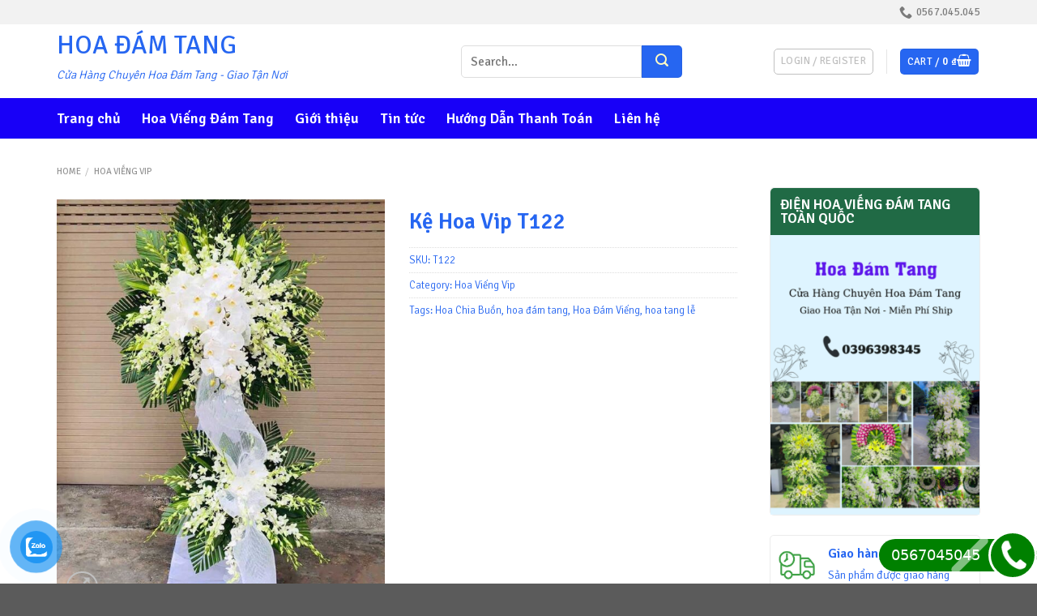

--- FILE ---
content_type: text/html; charset=UTF-8
request_url: https://hoadamtang.com.vn/ke-hoa-vip-t122/
body_size: 29884
content:
<!DOCTYPE html>
<!--[if IE 9 ]><html lang="vi" class="ie9 loading-site no-js"> <![endif]-->
<!--[if IE 8 ]><html lang="vi" class="ie8 loading-site no-js"> <![endif]-->
<!--[if (gte IE 9)|!(IE)]><!--><html lang="vi" class="loading-site no-js"> <!--<![endif]--><head><meta charset="UTF-8" /><link rel="preconnect" href="https://fonts.gstatic.com/" crossorigin /><script src="[data-uri]" defer></script><script data-optimized="1" src="https://hoadamtang.com.vn/wp-content/plugins/litespeed-cache/assets/js/webfontloader.min.js" defer></script> <link rel="profile" href="https://gmpg.org/xfn/11" /><link rel="pingback" href="https://hoadamtang.com.vn/xmlrpc.php" /> <script src="[data-uri]" defer></script> <meta name='robots' content='index, follow, max-image-preview:large, max-snippet:-1, max-video-preview:-1' /><style>img:is([sizes="auto" i], [sizes^="auto," i]) { contain-intrinsic-size: 3000px 1500px }</style><meta name="viewport" content="width=device-width, initial-scale=1, maximum-scale=1" /><title>Kệ Hoa Vip T122 - Hoa Đám Tang</title><meta name="description" content="Mẫu Kệ Hoa Vip T122 thể hiện lòng thành kính trước hương hồn người đã mất, mong họ sớm siêu thoát về nơi phương cực lạc được yên nghỉ" /><link rel="canonical" href="https://hoadamtang.com.vn/ke-hoa-vip-t122/" /><meta property="og:locale" content="vi_VN" /><meta property="og:type" content="article" /><meta property="og:title" content="Kệ Hoa Vip T122" /><meta property="og:description" content="Mẫu Kệ Hoa Vip T122 thể hiện lòng thành kính trước hương hồn người đã mất, mong họ sớm siêu thoát về nơi phương cực lạc được yên nghỉ" /><meta property="og:url" content="https://hoadamtang.com.vn/ke-hoa-vip-t122/" /><meta property="og:site_name" content="Hoa Đám Tang" /><meta property="article:modified_time" content="2022-09-22T16:49:23+00:00" /><meta property="og:image" content="https://hoadamtang.com.vn/wp-content/uploads/2022/06/49.jpg" /><meta property="og:image:width" content="720" /><meta property="og:image:height" content="902" /><meta property="og:image:type" content="image/jpeg" /><meta name="twitter:card" content="summary_large_image" /> <script type="application/ld+json" class="yoast-schema-graph">{"@context":"https://schema.org","@graph":[{"@type":"WebPage","@id":"https://hoadamtang.com.vn/ke-hoa-vip-t122/","url":"https://hoadamtang.com.vn/ke-hoa-vip-t122/","name":"Kệ Hoa Vip T122 - Hoa Đám Tang","isPartOf":{"@id":"https://hoadamtang.com.vn/#website"},"primaryImageOfPage":{"@id":"https://hoadamtang.com.vn/ke-hoa-vip-t122/#primaryimage"},"image":{"@id":"https://hoadamtang.com.vn/ke-hoa-vip-t122/#primaryimage"},"thumbnailUrl":"https://hoadamtang.com.vn/wp-content/uploads/2022/06/49.jpg","datePublished":"2022-06-09T16:54:16+00:00","dateModified":"2022-09-22T16:49:23+00:00","description":"Mẫu Kệ Hoa Vip T122 thể hiện lòng thành kính trước hương hồn người đã mất, mong họ sớm siêu thoát về nơi phương cực lạc được yên nghỉ","breadcrumb":{"@id":"https://hoadamtang.com.vn/ke-hoa-vip-t122/#breadcrumb"},"inLanguage":"vi","potentialAction":[{"@type":"ReadAction","target":["https://hoadamtang.com.vn/ke-hoa-vip-t122/"]}]},{"@type":"ImageObject","inLanguage":"vi","@id":"https://hoadamtang.com.vn/ke-hoa-vip-t122/#primaryimage","url":"https://hoadamtang.com.vn/wp-content/uploads/2022/06/49.jpg","contentUrl":"https://hoadamtang.com.vn/wp-content/uploads/2022/06/49.jpg","width":720,"height":902},{"@type":"BreadcrumbList","@id":"https://hoadamtang.com.vn/ke-hoa-vip-t122/#breadcrumb","itemListElement":[{"@type":"ListItem","position":1,"name":"Trang chủ","item":"https://hoadamtang.com.vn/"},{"@type":"ListItem","position":2,"name":"Shop","item":"https://hoadamtang.com.vn/shop/"},{"@type":"ListItem","position":3,"name":"Hoa Viếng Vip","item":"https://hoadamtang.com.vn/hoa-vieng-vip/"},{"@type":"ListItem","position":4,"name":"Kệ Hoa Vip T122"}]},{"@type":"WebSite","@id":"https://hoadamtang.com.vn/#website","url":"https://hoadamtang.com.vn/","name":"Hoa Đám Tang","description":"Cửa Hàng Chuyên Hoa Đám Tang - Giao Tận Nơi","potentialAction":[{"@type":"SearchAction","target":{"@type":"EntryPoint","urlTemplate":"https://hoadamtang.com.vn/?s={search_term_string}"},"query-input":"required name=search_term_string"}],"inLanguage":"vi"}]}</script> <link rel='dns-prefetch' href='//www.googletagmanager.com' /><link rel='dns-prefetch' href='//fonts.googleapis.com' /><link data-optimized="1" rel='stylesheet' id='photoswipe-css' href='https://hoadamtang.com.vn/wp-content/litespeed/css/7dca7c1a1dc74bace7c97e0f8fabb9a4.css?ver=bb9a4' type='text/css' media='all' /><link data-optimized="1" rel='stylesheet' id='photoswipe-default-skin-css' href='https://hoadamtang.com.vn/wp-content/litespeed/css/6c564867c1df370daf74493fdfb57eed.css?ver=57eed' type='text/css' media='all' /><style id='woocommerce-inline-inline-css' type='text/css'>.woocommerce form .form-row .required { visibility: visible; }</style><link data-optimized="1" rel='stylesheet' id='pzf-style-css' href='https://hoadamtang.com.vn/wp-content/litespeed/css/16beab560e59d091541f6357b6c63dfd.css?ver=63dfd' type='text/css' media='all' /><link data-optimized="1" rel='stylesheet' id='crp-style-rounded-thumbs-css' href='https://hoadamtang.com.vn/wp-content/litespeed/css/e6b487dbe3a24f4ecbd088e0460ac262.css?ver=ac262' type='text/css' media='all' /><style id='crp-style-rounded-thumbs-inline-css' type='text/css'>.crp_related.crp-rounded-thumbs a {
				width: 150px;
                height: 150px;
				text-decoration: none;
			}
			.crp_related.crp-rounded-thumbs img {
				max-width: 150px;
				margin: auto;
			}
			.crp_related.crp-rounded-thumbs .crp_title {
				width: 100%;
			}</style><link data-optimized="1" rel='stylesheet' id='flatsome-main-css' href='https://hoadamtang.com.vn/wp-content/litespeed/css/bf5f0348f759461af93767f13704afec.css?ver=4afec' type='text/css' media='all' /><style id='flatsome-main-inline-css' type='text/css'>@font-face {
				font-family: "fl-icons";
				font-display: block;
				src: url(https://hoadamtang.com.vn/wp-content/themes/flatsome/assets/css/icons/fl-icons.eot?v=3.14.3);
				src:
					url(https://hoadamtang.com.vn/wp-content/themes/flatsome/assets/css/icons/fl-icons.eot#iefix?v=3.14.3) format("embedded-opentype"),
					url(https://hoadamtang.com.vn/wp-content/themes/flatsome/assets/css/icons/fl-icons.woff2?v=3.14.3) format("woff2"),
					url(https://hoadamtang.com.vn/wp-content/themes/flatsome/assets/css/icons/fl-icons.ttf?v=3.14.3) format("truetype"),
					url(https://hoadamtang.com.vn/wp-content/themes/flatsome/assets/css/icons/fl-icons.woff?v=3.14.3) format("woff"),
					url(https://hoadamtang.com.vn/wp-content/themes/flatsome/assets/css/icons/fl-icons.svg?v=3.14.3#fl-icons) format("svg");
			}</style><link data-optimized="1" rel='stylesheet' id='flatsome-shop-css' href='https://hoadamtang.com.vn/wp-content/litespeed/css/0b5548d8d073172117de1d0dc198669f.css?ver=8669f' type='text/css' media='all' /><link data-optimized="1" rel='stylesheet' id='flatsome-style-css' href='https://hoadamtang.com.vn/wp-content/litespeed/css/cb470c6e118b99d79cd8092f63414b20.css?ver=14b20' type='text/css' media='all' /> <script type="text/javascript" id="woocommerce-google-analytics-integration-gtag-js-after" src="[data-uri]" defer></script> <script type="text/javascript" src="https://hoadamtang.com.vn/wp-includes/js/jquery/jquery.min.js" id="jquery-core-js"></script> <script data-optimized="1" type="text/javascript" src="https://hoadamtang.com.vn/wp-content/litespeed/js/dda0e1d6931a3a39e670fec381edaa6d.js?ver=daa6d" id="jquery-migrate-js" defer data-deferred="1"></script> <script type="text/javascript" id="jquery-js-after" src="[data-uri]" defer></script> <script data-optimized="1" type="text/javascript" src="https://hoadamtang.com.vn/wp-content/litespeed/js/464cc0197b292bd39754f2b5474307de.js?ver=307de" id="jquery-blockui-js" defer="defer" data-wp-strategy="defer"></script> <script type="text/javascript" id="wc-add-to-cart-js-extra" src="[data-uri]" defer></script> <script data-optimized="1" type="text/javascript" src="https://hoadamtang.com.vn/wp-content/litespeed/js/78c8b4860750e52961a49939728944a2.js?ver=944a2" id="wc-add-to-cart-js" defer="defer" data-wp-strategy="defer"></script> <script data-optimized="1" type="text/javascript" src="https://hoadamtang.com.vn/wp-content/litespeed/js/2c20eadad4b0a343d7e6231849c4d748.js?ver=4d748" id="photoswipe-js" defer="defer" data-wp-strategy="defer"></script> <script data-optimized="1" type="text/javascript" src="https://hoadamtang.com.vn/wp-content/litespeed/js/55b4e5a9346a5c91a91c2f5e8f520f55.js?ver=20f55" id="photoswipe-ui-default-js" defer="defer" data-wp-strategy="defer"></script> <script type="text/javascript" id="wc-single-product-js-extra" src="[data-uri]" defer></script> <script data-optimized="1" type="text/javascript" src="https://hoadamtang.com.vn/wp-content/litespeed/js/8d87d3b2af4029173d98d61382c8541b.js?ver=8541b" id="wc-single-product-js" defer="defer" data-wp-strategy="defer"></script> <script data-optimized="1" type="text/javascript" src="https://hoadamtang.com.vn/wp-content/litespeed/js/397f539a7607c549825777ec19face83.js?ver=ace83" id="js-cookie-js" defer="defer" data-wp-strategy="defer"></script> <script type="text/javascript" id="woocommerce-js-extra" src="[data-uri]" defer></script> <script data-optimized="1" type="text/javascript" src="https://hoadamtang.com.vn/wp-content/litespeed/js/b0ca80739c3cc704ac8b508b7bc448e4.js?ver=448e4" id="woocommerce-js" defer="defer" data-wp-strategy="defer"></script> <meta name="generator" content="Site Kit by Google 1.132.0" /> <script src="https://www.googletagmanager.com/gtag/js?id=AW-10861458379" defer data-deferred="1"></script> <script src="[data-uri]" defer></script>  <script src="[data-uri]" defer></script> <script src="https://www.googleoptimize.com/optimize.js?id=OPT-ND6HJRJ" defer data-deferred="1"></script> <style>.optimize-loading { opacity: 0 !important}</style> <script src="[data-uri]" defer></script>
 <script src="[data-uri]" defer></script>  <script src="https://www.googletagmanager.com/gtag/js?id=AW-10936527897" defer data-deferred="1"></script> <script src="[data-uri]" defer></script>  <script src="[data-uri]" defer></script><meta name="generator" content="performant-translations 1.2.0">
<!--[if IE]><link rel="stylesheet" type="text/css" href="https://hoadamtang.com.vn/wp-content/themes/flatsome/assets/css/ie-fallback.css"><script src="//cdnjs.cloudflare.com/ajax/libs/html5shiv/3.6.1/html5shiv.js"></script><script>var head = document.getElementsByTagName('head')[0],style = document.createElement('style');style.type = 'text/css';style.styleSheet.cssText = ':before,:after{content:none !important';head.appendChild(style);setTimeout(function(){head.removeChild(style);}, 0);</script><script src="https://hoadamtang.com.vn/wp-content/themes/flatsome/assets/libs/ie-flexibility.js"></script><![endif]--> <script src="https://www.googletagmanager.com/gtag/js?id=G-MED03NV3ZM" defer data-deferred="1"></script> <script src="[data-uri]" defer></script> <meta name="google-site-verification" content="2YIKbuZ7U1rpzdnuISRskoDoQcwYbz_Dikl6vSmWG8c" /><meta name="google-site-verification" content="iYhFJP-NnylQzoxaVDoXyirwvnoS61Ln9tZ2UFuJBfw" />
 <script src="https://www.googletagmanager.com/gtag/js?id=AW-10936527897" defer data-deferred="1"></script> <script src="[data-uri]" defer></script> <noscript><style>.woocommerce-product-gallery{ opacity: 1 !important; }</style></noscript><link rel="icon" href="https://hoadamtang.com.vn/wp-content/uploads/2022/06/cropped-hoa-thach-thao-2-32x32.webp" sizes="32x32" /><link rel="icon" href="https://hoadamtang.com.vn/wp-content/uploads/2022/06/cropped-hoa-thach-thao-2-192x192.webp" sizes="192x192" /><link rel="apple-touch-icon" href="https://hoadamtang.com.vn/wp-content/uploads/2022/06/cropped-hoa-thach-thao-2-180x180.webp" /><meta name="msapplication-TileImage" content="https://hoadamtang.com.vn/wp-content/uploads/2022/06/cropped-hoa-thach-thao-2-270x270.webp" /><style id="custom-css" type="text/css">:root {--primary-color: #2666f1;}.full-width .ubermenu-nav, .container, .row{max-width: 1170px}.row.row-collapse{max-width: 1140px}.row.row-small{max-width: 1162.5px}.row.row-large{max-width: 1200px}.header-main{height: 91px}#logo img{max-height: 91px}#logo{width:389px;}#logo img{padding:2px 0;}.header-bottom{min-height: 50px}.header-top{min-height: 30px}.transparent .header-main{height: 30px}.transparent #logo img{max-height: 30px}.has-transparent + .page-title:first-of-type,.has-transparent + #main > .page-title,.has-transparent + #main > div > .page-title,.has-transparent + #main .page-header-wrapper:first-of-type .page-title{padding-top: 110px;}.header.show-on-scroll,.stuck .header-main{height:70px!important}.stuck #logo img{max-height: 70px!important}.search-form{ width: 76%;}.header-bg-color, .header-wrapper {background-color: rgba(255,255,255,0.9)}.header-bottom {background-color: #1800f7}.header-main .nav > li > a{line-height: 16px }.header-bottom-nav > li > a{line-height: 16px }@media (max-width: 549px) {.header-main{height: 70px}#logo img{max-height: 70px}}.header-top{background-color:#f2f2f2!important;}.blog-wrapper{background-color: #2666f1;}/* Color */.accordion-title.active, .has-icon-bg .icon .icon-inner,.logo a, .primary.is-underline, .primary.is-link, .badge-outline .badge-inner, .nav-outline > li.active> a,.nav-outline >li.active > a, .cart-icon strong,[data-color='primary'], .is-outline.primary{color: #2666f1;}/* Color !important */[data-text-color="primary"]{color: #2666f1!important;}/* Background Color */[data-text-bg="primary"]{background-color: #2666f1;}/* Background */.scroll-to-bullets a,.featured-title, .label-new.menu-item > a:after, .nav-pagination > li > .current,.nav-pagination > li > span:hover,.nav-pagination > li > a:hover,.has-hover:hover .badge-outline .badge-inner,button[type="submit"], .button.wc-forward:not(.checkout):not(.checkout-button), .button.submit-button, .button.primary:not(.is-outline),.featured-table .title,.is-outline:hover, .has-icon:hover .icon-label,.nav-dropdown-bold .nav-column li > a:hover, .nav-dropdown.nav-dropdown-bold > li > a:hover, .nav-dropdown-bold.dark .nav-column li > a:hover, .nav-dropdown.nav-dropdown-bold.dark > li > a:hover, .is-outline:hover, .tagcloud a:hover,.grid-tools a, input[type='submit']:not(.is-form), .box-badge:hover .box-text, input.button.alt,.nav-box > li > a:hover,.nav-box > li.active > a,.nav-pills > li.active > a ,.current-dropdown .cart-icon strong, .cart-icon:hover strong, .nav-line-bottom > li > a:before, .nav-line-grow > li > a:before, .nav-line > li > a:before,.banner, .header-top, .slider-nav-circle .flickity-prev-next-button:hover svg, .slider-nav-circle .flickity-prev-next-button:hover .arrow, .primary.is-outline:hover, .button.primary:not(.is-outline), input[type='submit'].primary, input[type='submit'].primary, input[type='reset'].button, input[type='button'].primary, .badge-inner{background-color: #2666f1;}/* Border */.nav-vertical.nav-tabs > li.active > a,.scroll-to-bullets a.active,.nav-pagination > li > .current,.nav-pagination > li > span:hover,.nav-pagination > li > a:hover,.has-hover:hover .badge-outline .badge-inner,.accordion-title.active,.featured-table,.is-outline:hover, .tagcloud a:hover,blockquote, .has-border, .cart-icon strong:after,.cart-icon strong,.blockUI:before, .processing:before,.loading-spin, .slider-nav-circle .flickity-prev-next-button:hover svg, .slider-nav-circle .flickity-prev-next-button:hover .arrow, .primary.is-outline:hover{border-color: #2666f1}.nav-tabs > li.active > a{border-top-color: #2666f1}.widget_shopping_cart_content .blockUI.blockOverlay:before { border-left-color: #2666f1 }.woocommerce-checkout-review-order .blockUI.blockOverlay:before { border-left-color: #2666f1 }/* Fill */.slider .flickity-prev-next-button:hover svg,.slider .flickity-prev-next-button:hover .arrow{fill: #2666f1;}/* Background Color */[data-icon-label]:after, .secondary.is-underline:hover,.secondary.is-outline:hover,.icon-label,.button.secondary:not(.is-outline),.button.alt:not(.is-outline), .badge-inner.on-sale, .button.checkout, .single_add_to_cart_button, .current .breadcrumb-step{ background-color:#2666f1; }[data-text-bg="secondary"]{background-color: #2666f1;}/* Color */.secondary.is-underline,.secondary.is-link, .secondary.is-outline,.stars a.active, .star-rating:before, .woocommerce-page .star-rating:before,.star-rating span:before, .color-secondary{color: #2666f1}/* Color !important */[data-text-color="secondary"]{color: #2666f1!important;}/* Border */.secondary.is-outline:hover{border-color:#2666f1}.success.is-underline:hover,.success.is-outline:hover,.success{background-color: #2666f1}.success-color, .success.is-link, .success.is-outline{color: #2666f1;}.success-border{border-color: #2666f1!important;}/* Color !important */[data-text-color="success"]{color: #2666f1!important;}/* Background Color */[data-text-bg="success"]{background-color: #2666f1;}.alert.is-underline:hover,.alert.is-outline:hover,.alert{background-color: #2666f1}.alert.is-link, .alert.is-outline, .color-alert{color: #2666f1;}/* Color !important */[data-text-color="alert"]{color: #2666f1!important;}/* Background Color */[data-text-bg="alert"]{background-color: #2666f1;}body{font-size: 100%;}@media screen and (max-width: 549px){body{font-size: 100%;}}body{font-family:"Signika", sans-serif}body{font-weight: 300}body{color: #2666f1}.nav > li > a {font-family:"Signika", sans-serif;}.mobile-sidebar-levels-2 .nav > li > ul > li > a {font-family:"Signika", sans-serif;}.nav > li > a {font-weight: 600;}.mobile-sidebar-levels-2 .nav > li > ul > li > a {font-weight: 600;}h1,h2,h3,h4,h5,h6,.heading-font, .off-canvas-center .nav-sidebar.nav-vertical > li > a{font-family: "Signika", sans-serif;}h1,h2,h3,h4,h5,h6,.heading-font,.banner h1,.banner h2{font-weight: 0;}h1,h2,h3,h4,h5,h6,.heading-font{color: #2666f1;}.section-title span{text-transform: none;}.alt-font{font-family: "Dancing Script", sans-serif;}.alt-font{font-weight: 400!important;}.header:not(.transparent) .header-bottom-nav.nav > li > a{color: #ffffff;}.header:not(.transparent) .header-bottom-nav.nav > li > a:hover,.header:not(.transparent) .header-bottom-nav.nav > li.active > a,.header:not(.transparent) .header-bottom-nav.nav > li.current > a,.header:not(.transparent) .header-bottom-nav.nav > li > a.active,.header:not(.transparent) .header-bottom-nav.nav > li > a.current{color: #000000;}.header-bottom-nav.nav-line-bottom > li > a:before,.header-bottom-nav.nav-line-grow > li > a:before,.header-bottom-nav.nav-line > li > a:before,.header-bottom-nav.nav-box > li > a:hover,.header-bottom-nav.nav-box > li.active > a,.header-bottom-nav.nav-pills > li > a:hover,.header-bottom-nav.nav-pills > li.active > a{color:#FFF!important;background-color: #000000;}a{color: #2666f1;}a:hover{color: #2666f1;}.tagcloud a:hover{border-color: #2666f1;background-color: #2666f1;}.shop-page-title.featured-title .title-overlay{background-color: rgba(0,0,0,0.34);}.price del, .product_list_widget del, del .woocommerce-Price-amount { color: #2666f1; }ins .woocommerce-Price-amount { color: #2666f1; }.shop-page-title.featured-title .title-bg{ background-image: url(https://hoadamtang.com.vn/wp-content/uploads/2022/06/49.jpg)!important;}@media screen and (min-width: 550px){.products .box-vertical .box-image{min-width: 300px!important;width: 300px!important;}}.page-title-small + main .product-container > .row{padding-top:0;}/* Custom CSS */.section-title-normal span {border-bottom: 2px solid rgb(32 106 69)}.product-small .price ins bdi, .product-small .price .amount bdi {padding-left: 7px;font-size: 20px;color: #de0000;}.product-small .product-title a {margin: 0;font-size: 17px;color: black;margin-bottom: 8px;}.product-small .price del bdi {color: gray !important;font-size: 17px !important;}.product-small .add-to-cart-button a {color: white;text-transform: none;font-weight: normal;font-size: 15px;border-radius: 5px;letter-spacing: 0;background-color: #199427 !important;line-height: 29px;min-height: 20px;padding: 0 10px;}.single_add_to_cart_button {border-radius: 5px;margin-bottom: 0;}span.widget-title {display: block;letter-spacing: 0;background: #206a45;padding: 12px;border-top-left-radius: 5px;border-top-right-radius: 5px;color: white;font-size: 17px;}.is-divider {display: none;}.widget {border: 1px solid #ececec; border-radius: 5px}.product-info .price span.amount bdi {font-size: 24px;color: #e00000;padding-left: 7px;}.product-info .price del bdi {color: gray !important;font-size: 20px !important;}.recent-blog-posts {padding: 10px;}ul.product_list_widget li img {border-radius:5px;left: 10px;}ul.product_list_widget li{padding: 10px 0 5px 80px;}.single-product .large-3 {padding-left: 10px;}.row-divided.row-reverse>.col+.col:not(.large-12){border:none}.comments-area{display:none}.entry-header-text{padding:0px}<!-- Global site tag (gtag.js) - Google Ads: 10936527897 --> <script src="https://www.googletagmanager.com/gtag/js?id=AW-10936527897" defer data-deferred="1"></script> <script src="[data-uri]" defer></script><!-- Google Tag Manager --><script src="[data-uri]" defer></script><!-- End Google Tag Manager -->.label-new.menu-item > a:after{content:"New";}.label-hot.menu-item > a:after{content:"Hot";}.label-sale.menu-item > a:after{content:"Sale";}.label-popular.menu-item > a:after{content:"Popular";}</style><style type="text/css" id="wp-custom-css">.product-small .box-image:hover::before{
-webkit-animation:shine .75s;animation:shine .75s
}
@-webkit-keyframes shine{
100%{left:125%}
}
@keyframes shine{
100%{left:125%}
}
.product-small .box-image::before{
position:absolute;
top:0;
left:-75%;
z-index:2;
display:block;
content:'';
width:50%;
height:100%;
background:-webkit-linear-gradient(left,rgba(255,255,255,0) 0,rgba(255,255,255,.3) 100%);
background:linear-gradient(to right,rgba(255,255,255,0) 0,rgba(255,255,255,.3) 100%);
-webkit-transform:skewX(-25deg);transform:skewX(-25deg)
}
.badge-container .badge-inner {
    background-color: #ffd800 !important;
    font-size: 14px;
    font-weight: bold;
    color: #206a45;
}
.badge-container .badge-inner:before {
    content: "";
    width: 0;
    height: 0;
    left: 0;
    bottom: -9px;
    position: absolute;
    border-color: transparent #ffd800;
    border-style: solid;
    border-width: 0 18.5px 9px;
}
.badge-container {
    right: 0;
    left: auto;
}
.badge-container {
    margin: 0;
}
.badge {
    width: 37px;
    height: 35px;
}
.tu-khoa-section ul {
    margin-bottom: 0;
    display: block;
    width: 100%;
    clear: both;
}
.tu-khoa-section ul li {
    display: inline-block;
    float: left;
    list-style: none;
    margin-left: 3px;
    margin-right: 3px;
    margin-bottom: 14px;
}
.tu-khoa-section ul li a {
    padding: 5px 20px;
    border-radius: 20px;
    font-size: 15px;
    color: #5f9025;
    background: #ebf6e0;
    border: 1px solid #b3dc82;
}
.header-search-form-wrapper .searchform .button.icon {
    width: 50px;
    height: 40px;
    border-top-right-radius: 5px;
    border-bottom-right-radius: 5px;
    color: #fffac2;
}
.header-search-form-wrapper input {   font-size: 15px;
    height: 40px;
    box-shadow: none;
	border-top-left-radius:5px;
	border-bottom-left-radius:5px
}
.header-search-form-wrapper{margin-left:80px}
.cate {margin-top:0px}</style></head><body class="wp-singular product-template-default single single-product postid-1727 wp-theme-flatsome wp-child-theme-flatsome-child theme-flatsome woocommerce woocommerce-page woocommerce-no-js lightbox nav-dropdown-has-arrow nav-dropdown-has-shadow nav-dropdown-has-border"><a class="skip-link screen-reader-text" href="#main">Skip to content</a><div id="wrapper"><header id="header" class="header has-sticky sticky-jump"><div class="header-wrapper"><div id="top-bar" class="header-top hide-for-sticky"><div class="flex-row container"><div class="flex-col hide-for-medium flex-left"><ul class="nav nav-left medium-nav-center nav-small  nav-divided"></ul></div><div class="flex-col hide-for-medium flex-center"><ul class="nav nav-center nav-small  nav-divided"></ul></div><div class="flex-col hide-for-medium flex-right"><ul class="nav top-bar-nav nav-right nav-small  nav-divided"><li class="header-contact-wrapper"><ul id="header-contact" class="nav nav-divided nav-uppercase header-contact"><li class="">
<a href="tel:0567.045.045" class="tooltip" title="0567.045.045">
<i class="icon-phone" style="font-size:16px;"></i>			      <span>0567.045.045</span>
</a></li></ul></li></ul></div><div class="flex-col show-for-medium flex-grow"><ul class="nav nav-center nav-small mobile-nav  nav-divided"></ul></div></div></div><div id="masthead" class="header-main "><div class="header-inner flex-row container logo-left medium-logo-center" role="navigation"><div id="logo" class="flex-col logo">
<a href="https://hoadamtang.com.vn/" title="Hoa Đám Tang - Cửa Hàng Chuyên Hoa Đám Tang &#8211; Giao Tận Nơi" rel="home">
Hoa Đám Tang</a><p class="logo-tagline">Cửa Hàng Chuyên Hoa Đám Tang - Giao Tận Nơi</p></div><div class="flex-col show-for-medium flex-left"><ul class="mobile-nav nav nav-left "><li class="nav-icon has-icon">
<a href="#" data-open="#main-menu" data-pos="left" data-bg="main-menu-overlay" data-color="" class="is-small" aria-label="Menu" aria-controls="main-menu" aria-expanded="false">
<i class="icon-menu" ></i>
</a></li></ul></div><div class="flex-col hide-for-medium flex-left
flex-grow"><ul class="header-nav header-nav-main nav nav-left  nav-uppercase" ><li class="header-search-form search-form html relative has-icon"><div class="header-search-form-wrapper"><div class="searchform-wrapper ux-search-box relative is-normal"><form role="search" method="get" class="searchform" action="https://hoadamtang.com.vn/"><div class="flex-row relative"><div class="flex-col flex-grow">
<label class="screen-reader-text" for="woocommerce-product-search-field-0">Search for:</label>
<input type="search" id="woocommerce-product-search-field-0" class="search-field mb-0" placeholder="Search&hellip;" value="" name="s" />
<input type="hidden" name="post_type" value="product" /></div><div class="flex-col">
<button type="submit" value="Search" class="ux-search-submit submit-button secondary button icon mb-0" aria-label="Submit">
<i class="icon-search" ></i>			</button></div></div><div class="live-search-results text-left z-top"></div></form></div></div></li></ul></div><div class="flex-col hide-for-medium flex-right"><ul class="header-nav header-nav-main nav nav-right  nav-uppercase"><li class="account-item has-icon
"
><div class="header-button">
<a href="https://hoadamtang.com.vn/my-account/"
class="nav-top-link nav-top-not-logged-in icon button round is-outline is-small"
data-open="#login-form-popup"  >
<span>
Login     / Register  </span>
</a></div></li><li class="header-divider"></li><li class="cart-item has-icon has-dropdown"><div class="header-button">
<a href="https://hoadamtang.com.vn/cart/" title="Cart" class="header-cart-link icon primary button round is-small"><span class="header-cart-title">
Cart   /      <span class="cart-price"><span class="woocommerce-Price-amount amount"><bdi>0&nbsp;<span class="woocommerce-Price-currencySymbol">&#8363;</span></bdi></span></span>
</span><i class="icon-shopping-basket"
data-icon-label="0">
</i>
</a></div><ul class="nav-dropdown nav-dropdown-default"><li class="html widget_shopping_cart"><div class="widget_shopping_cart_content"><p class="woocommerce-mini-cart__empty-message">No products in the cart.</p></div></li></ul></li></ul></div><div class="flex-col show-for-medium flex-right"><ul class="mobile-nav nav nav-right "><li class="cart-item has-icon"><div class="header-button">      <a href="https://hoadamtang.com.vn/cart/" class="header-cart-link off-canvas-toggle nav-top-link icon primary button round is-small" data-open="#cart-popup" data-class="off-canvas-cart" title="Cart" data-pos="right">
<i class="icon-shopping-basket"
data-icon-label="0">
</i>
</a></div><div id="cart-popup" class="mfp-hide widget_shopping_cart"><div class="cart-popup-inner inner-padding"><div class="cart-popup-title text-center"><h4 class="uppercase">Cart</h4><div class="is-divider"></div></div><div class="widget_shopping_cart_content"><p class="woocommerce-mini-cart__empty-message">No products in the cart.</p></div><div class="cart-sidebar-content relative"></div></div></div></li></ul></div></div><div class="container"><div class="top-divider full-width"></div></div></div><div id="wide-nav" class="header-bottom wide-nav hide-for-medium"><div class="flex-row container"><div class="flex-col hide-for-medium flex-left"><ul class="nav header-nav header-bottom-nav nav-left  nav-size-xlarge nav-spacing-xlarge"><li id="menu-item-377" class="menu-item menu-item-type-custom menu-item-object-custom menu-item-home menu-item-377 menu-item-design-default"><a href="https://hoadamtang.com.vn/" class="nav-top-link">Trang chủ</a></li><li id="menu-item-2360" class="menu-item menu-item-type-taxonomy menu-item-object-product_cat menu-item-2360 menu-item-design-default"><a href="https://hoadamtang.com.vn/hoa-vieng-dam-tang/" class="nav-top-link">Hoa Viếng Đám Tang</a></li><li id="menu-item-376" class="menu-item menu-item-type-post_type menu-item-object-page menu-item-376 menu-item-design-default"><a href="https://hoadamtang.com.vn/gioi-thieu/" class="nav-top-link">Giới thiệu</a></li><li id="menu-item-378" class="menu-item menu-item-type-taxonomy menu-item-object-category menu-item-378 menu-item-design-default"><a href="https://hoadamtang.com.vn/tin-tuc/" class="nav-top-link">Tin tức</a></li><li id="menu-item-2441" class="menu-item menu-item-type-post_type menu-item-object-page menu-item-2441 menu-item-design-default"><a href="https://hoadamtang.com.vn/huong-dan-thanh-toan/" class="nav-top-link">Hướng Dẫn Thanh Toán</a></li><li id="menu-item-375" class="menu-item menu-item-type-post_type menu-item-object-page menu-item-375 menu-item-design-default"><a href="https://hoadamtang.com.vn/lien-he/" class="nav-top-link">Liên hệ</a></li></ul></div><div class="flex-col hide-for-medium flex-right flex-grow"><ul class="nav header-nav header-bottom-nav nav-right  nav-size-xlarge nav-spacing-xlarge"></ul></div></div></div><div class="header-bg-container fill"><div class="header-bg-image fill"></div><div class="header-bg-color fill"></div></div></div></header><div class="page-title shop-page-title product-page-title"><div class="page-title-inner flex-row medium-flex-wrap container"><div class="flex-col flex-grow medium-text-center"><div class="is-xsmall"><nav class="woocommerce-breadcrumb breadcrumbs uppercase"><a href="https://hoadamtang.com.vn">Home</a> <span class="divider">&#47;</span> <a href="https://hoadamtang.com.vn/hoa-vieng-vip/">Hoa Viếng Vip</a></nav></div></div><div class="flex-col medium-text-center"></div></div></div><main id="main" class=""><div class="shop-container"><div class="container"><div class="woocommerce-notices-wrapper"></div></div><div id="product-1727" class="product type-product post-1727 status-publish first instock product_cat-hoa-vieng-vip product_tag-hoa-chia-buon product_tag-hoa-dam-tang product_tag-hoa-dam-vieng product_tag-hoa-tang-le has-post-thumbnail shipping-taxable product-type-simple"><div class="row content-row row-divided row-large row-reverse"><div id="product-sidebar" class="col large-3 hide-for-medium shop-sidebar "><aside id="media_image-4" class="widget widget_media_image"><span class="widget-title shop-sidebar">Điện Hoa Viếng Đám Tang Toàn Quốc</span><div class="is-divider small"></div><a href="https://hoadamtang.com.vn/"><img data-lazyloaded="1" src="[data-uri]" width="299" height="400" data-src="https://hoadamtang.com.vn/wp-content/uploads/2022/09/Hoa-Dam-Tang-507-×-678-px-299x400.png" class="image wp-image-2447  attachment-medium size-medium" alt="" style="max-width: 100%; height: auto;" decoding="async" fetchpriority="high" data-srcset="https://hoadamtang.com.vn/wp-content/uploads/2022/09/Hoa-Dam-Tang-507-×-678-px-299x400.png 299w, https://hoadamtang.com.vn/wp-content/uploads/2022/09/Hoa-Dam-Tang-507-×-678-px-598x800.png 598w, https://hoadamtang.com.vn/wp-content/uploads/2022/09/Hoa-Dam-Tang-507-×-678-px-300x400.png 300w, https://hoadamtang.com.vn/wp-content/uploads/2022/09/Hoa-Dam-Tang-507-×-678-px-600x803.png 600w, https://hoadamtang.com.vn/wp-content/uploads/2022/09/Hoa-Dam-Tang-507-×-678-px.png 760w" data-sizes="(max-width: 299px) 100vw, 299px" /><noscript><img width="299" height="400" src="https://hoadamtang.com.vn/wp-content/uploads/2022/09/Hoa-Dam-Tang-507-×-678-px-299x400.png" class="image wp-image-2447  attachment-medium size-medium" alt="" style="max-width: 100%; height: auto;" decoding="async" fetchpriority="high" srcset="https://hoadamtang.com.vn/wp-content/uploads/2022/09/Hoa-Dam-Tang-507-×-678-px-299x400.png 299w, https://hoadamtang.com.vn/wp-content/uploads/2022/09/Hoa-Dam-Tang-507-×-678-px-598x800.png 598w, https://hoadamtang.com.vn/wp-content/uploads/2022/09/Hoa-Dam-Tang-507-×-678-px-300x400.png 300w, https://hoadamtang.com.vn/wp-content/uploads/2022/09/Hoa-Dam-Tang-507-×-678-px-600x803.png 600w, https://hoadamtang.com.vn/wp-content/uploads/2022/09/Hoa-Dam-Tang-507-×-678-px.png 760w" sizes="(max-width: 299px) 100vw, 299px" /></noscript></a></aside><aside id="block-11" class="widget widget_block"><div class="row"  id="row-846853325"><div id="col-901570796" class="col small-12 large-12"  ><div class="col-inner"  ><div class="icon-box featured-box icon-box-left text-left"  style="margin:0px 0px 5px 0px;"><div class="icon-box-img" style="width: 45px"><div class="icon"><div class="icon-inner" >
<img data-lazyloaded="1" src="[data-uri]" decoding="async" width="70" height="70" data-src="https://hoadamtang.com.vn/wp-content/uploads/2021/10/icon-giao-hang.png" class="attachment-medium size-medium" alt="" /><noscript><img decoding="async" width="70" height="70" src="https://hoadamtang.com.vn/wp-content/uploads/2021/10/icon-giao-hang.png" class="attachment-medium size-medium" alt="" /></noscript></div></div></div><div class="icon-box-text last-reset"><h5 style="margin-bottom:1px">Giao hàng toàn quốc</h5><p><span style="font-size: 90%;">Sản phẩm được giao hàng toàn quốc</span></p></div></div><div class="icon-box featured-box icon-box-left text-left"  style="margin:0px 0px 5px 0px;"><div class="icon-box-img" style="width: 45px"><div class="icon"><div class="icon-inner" >
<img data-lazyloaded="1" src="[data-uri]" decoding="async" width="70" height="70" data-src="https://hoadamtang.com.vn/wp-content/uploads/2021/10/icon-thanh-toan.png" class="attachment-medium size-medium" alt="" /><noscript><img decoding="async" width="70" height="70" src="https://hoadamtang.com.vn/wp-content/uploads/2021/10/icon-thanh-toan.png" class="attachment-medium size-medium" alt="" /></noscript></div></div></div><div class="icon-box-text last-reset"><h5 style="margin-bottom:1px">Nhận hàng thanh toán</h5><p><span style="font-size: 90%;">Nhận hàng, kiểm tra hàng và thanh toán</span></p></div></div><div class="icon-box featured-box icon-box-left text-left"  style="margin:0px 0px 5px 0px;"><div class="icon-box-img" style="width: 45px"><div class="icon"><div class="icon-inner" >
<img data-lazyloaded="1" src="[data-uri]" decoding="async" width="70" height="70" data-src="https://hoadamtang.com.vn/wp-content/uploads/2021/10/doi-tra-icon.png" class="attachment-medium size-medium" alt="" /><noscript><img decoding="async" width="70" height="70" src="https://hoadamtang.com.vn/wp-content/uploads/2021/10/doi-tra-icon.png" class="attachment-medium size-medium" alt="" /></noscript></div></div></div><div class="icon-box-text last-reset"><h5 style="margin-bottom:1px">Đổi trả miễn phí</h5><p><span style="font-size: 90%;">Miễn phí đổi trả nếu sản phẩm không đúng yêu cầu</span></p></div></div><div class="icon-box featured-box icon-box-left text-left"  style="margin:0px 0px 10px 0px;"><div class="icon-box-img" style="width: 45px"><div class="icon"><div class="icon-inner" >
<img data-lazyloaded="1" src="[data-uri]" decoding="async" width="70" height="70" data-src="https://hoadamtang.com.vn/wp-content/uploads/2021/10/san-pham-icon.png" class="attachment-medium size-medium" alt="" /><noscript><img decoding="async" width="70" height="70" src="https://hoadamtang.com.vn/wp-content/uploads/2021/10/san-pham-icon.png" class="attachment-medium size-medium" alt="" /></noscript></div></div></div><div class="icon-box-text last-reset"><h5 style="margin-bottom:1px">Sản phẩm chất lượng</h5><p><span style="font-size: 90%;">Tất cả sản phẩm được chọn lựa chăm sóc kỹ lưỡng</span></p></div></div></div><style>#col-901570796 > .col-inner {
  padding: 10px 10px 0px 10px;
  margin: 0px 0px -35px 0px;
}</style></div></div></aside><aside id="flatsome_recent_posts-21" class="widget flatsome_recent_posts">		<span class="widget-title shop-sidebar">BÀI VIẾT MỚI NHẤT</span><div class="is-divider small"></div><ul><li class="recent-blog-posts-li"><div class="flex-row recent-blog-posts align-top pt-half pb-half"><div class="flex-col mr-half"><div class="badge post-date  badge-outline"><div class="badge-inner bg-fill" style="background: linear-gradient( rgba(0, 0, 0, 0.5), rgba(0, 0, 0, 0.2) ), url(https://hoadamtang.com.vn/wp-content/uploads/2022/07/hoanhai1-280x280.jpg); color:#fff; text-shadow:1px 1px 0px rgba(0,0,0,.5); border:0;">
<span class="post-date-day">22</span><br>
<span class="post-date-month is-xsmall">Th7</span></div></div></div><div class="flex-col flex-grow">
<a href="https://hoadamtang.com.vn/cach-lam-vong-hoa-nhai-thai-lan-moi-nhat/" title="Cách làm vòng hoa nhài Thái Lan mới nhất năm 2022">Cách làm vòng hoa nhài Thái Lan mới nhất năm 2022</a>
<span class="post_comments op-7 block is-xsmall"><a href="https://hoadamtang.com.vn/cach-lam-vong-hoa-nhai-thai-lan-moi-nhat/#respond"></a></span></div></div></li><li class="recent-blog-posts-li"><div class="flex-row recent-blog-posts align-top pt-half pb-half"><div class="flex-col mr-half"><div class="badge post-date  badge-outline"><div class="badge-inner bg-fill" style="background: linear-gradient( rgba(0, 0, 0, 0.5), rgba(0, 0, 0, 0.2) ), url(https://hoadamtang.com.vn/wp-content/uploads/2022/06/88-280x280.jpg); color:#fff; text-shadow:1px 1px 0px rgba(0,0,0,.5); border:0;">
<span class="post-date-day">21</span><br>
<span class="post-date-month is-xsmall">Th7</span></div></div></div><div class="flex-col flex-grow">
<a href="https://hoadamtang.com.vn/cach-chon-mua-vong-hoa-dam-tang-phu-hop-y-nghia/" title="Cách Chọn Mua vòng Hoa Đám Tang Phù Hợp Ý Nghĩa">Cách Chọn Mua vòng Hoa Đám Tang Phù Hợp Ý Nghĩa</a>
<span class="post_comments op-7 block is-xsmall"><a href="https://hoadamtang.com.vn/cach-chon-mua-vong-hoa-dam-tang-phu-hop-y-nghia/#respond"></a></span></div></div></li><li class="recent-blog-posts-li"><div class="flex-row recent-blog-posts align-top pt-half pb-half"><div class="flex-col mr-half"><div class="badge post-date  badge-outline"><div class="badge-inner bg-fill" style="background: linear-gradient( rgba(0, 0, 0, 0.5), rgba(0, 0, 0, 0.2) ), url(https://hoadamtang.com.vn/wp-content/uploads/2022/07/damtang3-280x280.jpg); color:#fff; text-shadow:1px 1px 0px rgba(0,0,0,.5); border:0;">
<span class="post-date-day">21</span><br>
<span class="post-date-month is-xsmall">Th7</span></div></div></div><div class="flex-col flex-grow">
<a href="https://hoadamtang.com.vn/cung-te-dam-tang-thi-can-nhung-gi/" title="&#8220;Cúng tế đám tang&#8221; thì cần những gì ?">&#8220;Cúng tế đám tang&#8221; thì cần những gì ?</a>
<span class="post_comments op-7 block is-xsmall"><a href="https://hoadamtang.com.vn/cung-te-dam-tang-thi-can-nhung-gi/#respond"></a></span></div></div></li><li class="recent-blog-posts-li"><div class="flex-row recent-blog-posts align-top pt-half pb-half"><div class="flex-col mr-half"><div class="badge post-date  badge-outline"><div class="badge-inner bg-fill" style="background: linear-gradient( rgba(0, 0, 0, 0.5), rgba(0, 0, 0, 0.2) ), url(https://hoadamtang.com.vn/wp-content/uploads/2022/07/lay2-280x280.jpg); color:#fff; text-shadow:1px 1px 0px rgba(0,0,0,.5); border:0;">
<span class="post-date-day">20</span><br>
<span class="post-date-month is-xsmall">Th7</span></div></div></div><div class="flex-col flex-grow">
<a href="https://hoadamtang.com.vn/dam-ma-lay-may-lay-va-y-nghia/" title="Tìm hiểu thêm &#8220;đám ma lạy mấy lạy&#8221; và ý nghĩa">Tìm hiểu thêm &#8220;đám ma lạy mấy lạy&#8221; và ý nghĩa</a>
<span class="post_comments op-7 block is-xsmall"><a href="https://hoadamtang.com.vn/dam-ma-lay-may-lay-va-y-nghia/#respond"></a></span></div></div></li><li class="recent-blog-posts-li"><div class="flex-row recent-blog-posts align-top pt-half pb-half"><div class="flex-col mr-half"><div class="badge post-date  badge-outline"><div class="badge-inner bg-fill" style="background: linear-gradient( rgba(0, 0, 0, 0.5), rgba(0, 0, 0, 0.2) ), url(https://hoadamtang.com.vn/wp-content/uploads/2022/06/201-280x280.jpg); color:#fff; text-shadow:1px 1px 0px rgba(0,0,0,.5); border:0;">
<span class="post-date-day">19</span><br>
<span class="post-date-month is-xsmall">Th7</span></div></div></div><div class="flex-col flex-grow">
<a href="https://hoadamtang.com.vn/phung-vieng-thong-gia-nen-mua-gi/" title="Những điều cần biết &#8220;phúng viếng thông gia nên mua gì&#8221; ?">Những điều cần biết &#8220;phúng viếng thông gia nên mua gì&#8221; ?</a>
<span class="post_comments op-7 block is-xsmall"><a href="https://hoadamtang.com.vn/phung-vieng-thong-gia-nen-mua-gi/#respond"></a></span></div></div></li></ul></aside><aside id="woocommerce_products-16" class="widget woocommerce widget_products"><span class="widget-title shop-sidebar">Sản phẩm mới nhất</span><div class="is-divider small"></div><ul class="product_list_widget"><li>
<a href="https://hoadamtang.com.vn/hoa-dam-vieng-hdt200/">
<img data-lazyloaded="1" src="[data-uri]" width="100" height="100" data-src="https://hoadamtang.com.vn/wp-content/uploads/2023/10/7-100x100.gif" class="attachment-woocommerce_gallery_thumbnail size-woocommerce_gallery_thumbnail" alt="" decoding="async" data-srcset="https://hoadamtang.com.vn/wp-content/uploads/2023/10/7-100x100.gif 100w, https://hoadamtang.com.vn/wp-content/uploads/2023/10/7-280x280.gif 280w, https://hoadamtang.com.vn/wp-content/uploads/2023/10/7-150x150.gif 150w" data-sizes="(max-width: 100px) 100vw, 100px" /><noscript><img width="100" height="100" src="https://hoadamtang.com.vn/wp-content/uploads/2023/10/7-100x100.gif" class="attachment-woocommerce_gallery_thumbnail size-woocommerce_gallery_thumbnail" alt="" decoding="async" srcset="https://hoadamtang.com.vn/wp-content/uploads/2023/10/7-100x100.gif 100w, https://hoadamtang.com.vn/wp-content/uploads/2023/10/7-280x280.gif 280w, https://hoadamtang.com.vn/wp-content/uploads/2023/10/7-150x150.gif 150w" sizes="(max-width: 100px) 100vw, 100px" /></noscript>		<span class="product-title">Vầng Trăng Ly Biệt HĐT200</span>
</a>
<del aria-hidden="true"><span class="woocommerce-Price-amount amount"><bdi>1.100.000&nbsp;<span class="woocommerce-Price-currencySymbol">&#8363;</span></bdi></span></del> <span class="screen-reader-text">Original price was: 1.100.000&nbsp;&#8363;.</span><ins aria-hidden="true"><span class="woocommerce-Price-amount amount"><bdi>1.050.000&nbsp;<span class="woocommerce-Price-currencySymbol">&#8363;</span></bdi></span></ins><span class="screen-reader-text">Current price is: 1.050.000&nbsp;&#8363;.</span></li><li>
<a href="https://hoadamtang.com.vn/ke-tang-vip-hdt189/">
<img data-lazyloaded="1" src="[data-uri]" width="100" height="100" data-src="https://hoadamtang.com.vn/wp-content/uploads/2023/10/6-100x100.gif" class="attachment-woocommerce_gallery_thumbnail size-woocommerce_gallery_thumbnail" alt="" decoding="async" data-srcset="https://hoadamtang.com.vn/wp-content/uploads/2023/10/6-100x100.gif 100w, https://hoadamtang.com.vn/wp-content/uploads/2023/10/6-280x280.gif 280w, https://hoadamtang.com.vn/wp-content/uploads/2023/10/6-150x150.gif 150w" data-sizes="(max-width: 100px) 100vw, 100px" /><noscript><img width="100" height="100" src="https://hoadamtang.com.vn/wp-content/uploads/2023/10/6-100x100.gif" class="attachment-woocommerce_gallery_thumbnail size-woocommerce_gallery_thumbnail" alt="" decoding="async" srcset="https://hoadamtang.com.vn/wp-content/uploads/2023/10/6-100x100.gif 100w, https://hoadamtang.com.vn/wp-content/uploads/2023/10/6-280x280.gif 280w, https://hoadamtang.com.vn/wp-content/uploads/2023/10/6-150x150.gif 150w" sizes="(max-width: 100px) 100vw, 100px" /></noscript>		<span class="product-title">Thiên Sứ Về Trời HĐT189</span>
</a>
<del aria-hidden="true"><span class="woocommerce-Price-amount amount"><bdi>3.000.000&nbsp;<span class="woocommerce-Price-currencySymbol">&#8363;</span></bdi></span></del> <span class="screen-reader-text">Original price was: 3.000.000&nbsp;&#8363;.</span><ins aria-hidden="true"><span class="woocommerce-Price-amount amount"><bdi>2.850.000&nbsp;<span class="woocommerce-Price-currencySymbol">&#8363;</span></bdi></span></ins><span class="screen-reader-text">Current price is: 2.850.000&nbsp;&#8363;.</span></li><li>
<a href="https://hoadamtang.com.vn/hoa-dam-vieng-hdt188/">
<img data-lazyloaded="1" src="[data-uri]" width="100" height="100" data-src="https://hoadamtang.com.vn/wp-content/uploads/2023/10/5-100x100.gif" class="attachment-woocommerce_gallery_thumbnail size-woocommerce_gallery_thumbnail" alt="" decoding="async" data-srcset="https://hoadamtang.com.vn/wp-content/uploads/2023/10/5-100x100.gif 100w, https://hoadamtang.com.vn/wp-content/uploads/2023/10/5-280x280.gif 280w, https://hoadamtang.com.vn/wp-content/uploads/2023/10/5-150x150.gif 150w" data-sizes="(max-width: 100px) 100vw, 100px" /><noscript><img width="100" height="100" src="https://hoadamtang.com.vn/wp-content/uploads/2023/10/5-100x100.gif" class="attachment-woocommerce_gallery_thumbnail size-woocommerce_gallery_thumbnail" alt="" decoding="async" srcset="https://hoadamtang.com.vn/wp-content/uploads/2023/10/5-100x100.gif 100w, https://hoadamtang.com.vn/wp-content/uploads/2023/10/5-280x280.gif 280w, https://hoadamtang.com.vn/wp-content/uploads/2023/10/5-150x150.gif 150w" sizes="(max-width: 100px) 100vw, 100px" /></noscript>		<span class="product-title">Nắng Cuối Trời HĐT188</span>
</a>
<del aria-hidden="true"><span class="woocommerce-Price-amount amount"><bdi>2.550.000&nbsp;<span class="woocommerce-Price-currencySymbol">&#8363;</span></bdi></span></del> <span class="screen-reader-text">Original price was: 2.550.000&nbsp;&#8363;.</span><ins aria-hidden="true"><span class="woocommerce-Price-amount amount"><bdi>2.500.000&nbsp;<span class="woocommerce-Price-currencySymbol">&#8363;</span></bdi></span></ins><span class="screen-reader-text">Current price is: 2.500.000&nbsp;&#8363;.</span></li><li>
<a href="https://hoadamtang.com.vn/hoa-dam-vieng-hdt187/">
<img data-lazyloaded="1" src="[data-uri]" width="100" height="100" data-src="https://hoadamtang.com.vn/wp-content/uploads/2023/10/4-100x100.gif" class="attachment-woocommerce_gallery_thumbnail size-woocommerce_gallery_thumbnail" alt="" decoding="async" data-srcset="https://hoadamtang.com.vn/wp-content/uploads/2023/10/4-100x100.gif 100w, https://hoadamtang.com.vn/wp-content/uploads/2023/10/4-280x280.gif 280w, https://hoadamtang.com.vn/wp-content/uploads/2023/10/4-150x150.gif 150w" data-sizes="(max-width: 100px) 100vw, 100px" /><noscript><img width="100" height="100" src="https://hoadamtang.com.vn/wp-content/uploads/2023/10/4-100x100.gif" class="attachment-woocommerce_gallery_thumbnail size-woocommerce_gallery_thumbnail" alt="" decoding="async" srcset="https://hoadamtang.com.vn/wp-content/uploads/2023/10/4-100x100.gif 100w, https://hoadamtang.com.vn/wp-content/uploads/2023/10/4-280x280.gif 280w, https://hoadamtang.com.vn/wp-content/uploads/2023/10/4-150x150.gif 150w" sizes="(max-width: 100px) 100vw, 100px" /></noscript>		<span class="product-title">Nguyệt Quang Vô Thường HĐT187</span>
</a>
<del aria-hidden="true"><span class="woocommerce-Price-amount amount"><bdi>1.500.000&nbsp;<span class="woocommerce-Price-currencySymbol">&#8363;</span></bdi></span></del> <span class="screen-reader-text">Original price was: 1.500.000&nbsp;&#8363;.</span><ins aria-hidden="true"><span class="woocommerce-Price-amount amount"><bdi>1.400.000&nbsp;<span class="woocommerce-Price-currencySymbol">&#8363;</span></bdi></span></ins><span class="screen-reader-text">Current price is: 1.400.000&nbsp;&#8363;.</span></li><li>
<a href="https://hoadamtang.com.vn/hoa-chia-buon-hdt186/">
<img data-lazyloaded="1" src="[data-uri]" width="100" height="100" data-src="https://hoadamtang.com.vn/wp-content/uploads/2023/10/z4702296198262_84fd2bb4261c0339d3409124ea3b96f1-100x100.jpg" class="attachment-woocommerce_gallery_thumbnail size-woocommerce_gallery_thumbnail" alt="" decoding="async" data-srcset="https://hoadamtang.com.vn/wp-content/uploads/2023/10/z4702296198262_84fd2bb4261c0339d3409124ea3b96f1-100x100.jpg 100w, https://hoadamtang.com.vn/wp-content/uploads/2023/10/z4702296198262_84fd2bb4261c0339d3409124ea3b96f1-280x280.jpg 280w, https://hoadamtang.com.vn/wp-content/uploads/2023/10/z4702296198262_84fd2bb4261c0339d3409124ea3b96f1-150x150.jpg 150w" data-sizes="(max-width: 100px) 100vw, 100px" /><noscript><img width="100" height="100" src="https://hoadamtang.com.vn/wp-content/uploads/2023/10/z4702296198262_84fd2bb4261c0339d3409124ea3b96f1-100x100.jpg" class="attachment-woocommerce_gallery_thumbnail size-woocommerce_gallery_thumbnail" alt="" decoding="async" srcset="https://hoadamtang.com.vn/wp-content/uploads/2023/10/z4702296198262_84fd2bb4261c0339d3409124ea3b96f1-100x100.jpg 100w, https://hoadamtang.com.vn/wp-content/uploads/2023/10/z4702296198262_84fd2bb4261c0339d3409124ea3b96f1-280x280.jpg 280w, https://hoadamtang.com.vn/wp-content/uploads/2023/10/z4702296198262_84fd2bb4261c0339d3409124ea3b96f1-150x150.jpg 150w" sizes="(max-width: 100px) 100vw, 100px" /></noscript>		<span class="product-title">Tình Vĩnh Hằng HĐT186</span>
</a>
<del aria-hidden="true"><span class="woocommerce-Price-amount amount"><bdi>2.000.000&nbsp;<span class="woocommerce-Price-currencySymbol">&#8363;</span></bdi></span></del> <span class="screen-reader-text">Original price was: 2.000.000&nbsp;&#8363;.</span><ins aria-hidden="true"><span class="woocommerce-Price-amount amount"><bdi>1.900.000&nbsp;<span class="woocommerce-Price-currencySymbol">&#8363;</span></bdi></span></ins><span class="screen-reader-text">Current price is: 1.900.000&nbsp;&#8363;.</span></li></ul></aside></div><div class="col large-9"><div class="product-main"><div class="row"><div class="large-6 col"><div class="product-images relative mb-half has-hover woocommerce-product-gallery woocommerce-product-gallery--with-images woocommerce-product-gallery--columns-4 images" data-columns="4"><div class="badge-container is-larger absolute left top z-1"></div><div class="image-tools absolute top show-on-hover right z-3"></div><figure class="woocommerce-product-gallery__wrapper product-gallery-slider slider slider-nav-small mb-half"
data-flickity-options='{
"cellAlign": "center",
"wrapAround": true,
"autoPlay": false,
"prevNextButtons":true,
"adaptiveHeight": true,
"imagesLoaded": true,
"lazyLoad": 1,
"dragThreshold" : 15,
"pageDots": false,
"rightToLeft": false       }'><div data-thumb="https://hoadamtang.com.vn/wp-content/uploads/2022/06/49-100x100.jpg" class="woocommerce-product-gallery__image slide first"><a href="https://hoadamtang.com.vn/wp-content/uploads/2022/06/49.jpg"><img width="600" height="752" src="https://hoadamtang.com.vn/wp-content/uploads/2022/06/49-600x752.jpg" class="wp-post-image skip-lazy" alt="" title="49" data-caption="" data-src="https://hoadamtang.com.vn/wp-content/uploads/2022/06/49.jpg" data-large_image="https://hoadamtang.com.vn/wp-content/uploads/2022/06/49.jpg" data-large_image_width="720" data-large_image_height="902" decoding="async" srcset="https://hoadamtang.com.vn/wp-content/uploads/2022/06/49-600x752.jpg 600w, https://hoadamtang.com.vn/wp-content/uploads/2022/06/49-319x400.jpg 319w, https://hoadamtang.com.vn/wp-content/uploads/2022/06/49-639x800.jpg 639w, https://hoadamtang.com.vn/wp-content/uploads/2022/06/49.jpg 720w" sizes="(max-width: 600px) 100vw, 600px" /></a></div></figure><div class="image-tools absolute bottom left z-3">
<a href="#product-zoom" class="zoom-button button is-outline circle icon tooltip hide-for-small" title="Zoom">
<i class="icon-expand" ></i>    </a></div></div></div><div class="product-info summary entry-summary col col-fit product-summary"><h1 class="product-title product_title entry-title">
Kệ Hoa Vip T122</h1><div class="is-divider small"></div><div class="price-wrapper"><p class="price product-page-price "></p></div><div class="product_meta">
<span class="sku_wrapper">SKU: <span class="sku">T122</span></span>
<span class="posted_in">Category: <a href="https://hoadamtang.com.vn/hoa-vieng-vip/" rel="tag">Hoa Viếng Vip</a></span>
<span class="tagged_as">Tags: <a href="https://hoadamtang.com.vn/tu-khoa-san-pham/hoa-chia-buon/" rel="tag">Hoa Chia Buồn</a>, <a href="https://hoadamtang.com.vn/tu-khoa-san-pham/hoa-dam-tang/" rel="tag">hoa đám tang</a>, <a href="https://hoadamtang.com.vn/tu-khoa-san-pham/hoa-dam-vieng/" rel="tag">Hoa Đám Viếng</a>, <a href="https://hoadamtang.com.vn/tu-khoa-san-pham/hoa-tang-le/" rel="tag">hoa tang lễ</a></span></div></div></div></div><div class="product-footer"><div class="woocommerce-tabs wc-tabs-wrapper container tabbed-content"><ul class="tabs wc-tabs product-tabs small-nav-collapse nav nav-uppercase nav-pills nav-left" role="tablist"><li class="description_tab active" id="tab-title-description" role="tab" aria-controls="tab-description">
<a href="#tab-description">
Description					</a></li><li class="reviews_tab " id="tab-title-reviews" role="tab" aria-controls="tab-reviews">
<a href="#tab-reviews">
Reviews (0)					</a></li></ul><div class="tab-panels"><div class="woocommerce-Tabs-panel woocommerce-Tabs-panel--description panel entry-content active" id="tab-description" role="tabpanel" aria-labelledby="tab-title-description"><p>Sự Ra đi Mất Mát của một người, mọi người thường đến thăm hỏi, chia buồn với gia đình Gia chủ và gửi những vòng hoa tang lễ để kính viếng tới người đã khuất, là lời động viên chia buồn sâu sắc đến gia đình tang quyến.</p><ul><li><a href="https://hoadamtang.com.vn/ke-hoa-dam-tang-truyen-thong/">Hoa Chia Buồn Giá Dưới 1 Triệu</a></li><li><a href="https://hoadamtang.com.vn/hoa-vieng-vip/">Kệ Tang sang trọng vip</a></li><li><a href="https://hoadamtang.com.vn/ke-hoa-dam-tang-hien-dai/">Kệ Hoa Viếng Giá Đến 2 Triệu</a></li></ul><p><img data-lazyloaded="1" src="[data-uri]" decoding="async" class="size-full wp-image-1945 aligncenter" data-src="https://hoadamtang.com.vn/wp-content/uploads/2022/07/z2843682903785_4d034595c061f8c35b6f647abd79ad04-800x279-1.jpg" alt="" width="800" height="279" data-srcset="https://hoadamtang.com.vn/wp-content/uploads/2022/07/z2843682903785_4d034595c061f8c35b6f647abd79ad04-800x279-1.jpg 800w, https://hoadamtang.com.vn/wp-content/uploads/2022/07/z2843682903785_4d034595c061f8c35b6f647abd79ad04-800x279-1-768x268.jpg 768w, https://hoadamtang.com.vn/wp-content/uploads/2022/07/z2843682903785_4d034595c061f8c35b6f647abd79ad04-800x279-1-600x209.jpg 600w" data-sizes="(max-width: 800px) 100vw, 800px" /><noscript><img decoding="async" class="size-full wp-image-1945 aligncenter" src="https://hoadamtang.com.vn/wp-content/uploads/2022/07/z2843682903785_4d034595c061f8c35b6f647abd79ad04-800x279-1.jpg" alt="" width="800" height="279" srcset="https://hoadamtang.com.vn/wp-content/uploads/2022/07/z2843682903785_4d034595c061f8c35b6f647abd79ad04-800x279-1.jpg 800w, https://hoadamtang.com.vn/wp-content/uploads/2022/07/z2843682903785_4d034595c061f8c35b6f647abd79ad04-800x279-1-768x268.jpg 768w, https://hoadamtang.com.vn/wp-content/uploads/2022/07/z2843682903785_4d034595c061f8c35b6f647abd79ad04-800x279-1-600x209.jpg 600w" sizes="(max-width: 800px) 100vw, 800px" /></noscript></p><p style="text-align: center;">Cách Chọn <a href="https://hoadamtang.com.vn/cach-chon-mua-vong-hoa-dam-tang-phu-hop-y-nghia/">Vòng Hoa Đám Tang</a> Phù Hợp Ý Nghĩa</p><p>Theo văn hóa của Việt Nam, khi tham gia đám tang mọi người sẽ đặt cành hoa huệ, hoa cúc cùng nén hương trầm trước ban thờ nhưng hiện nay với sự phát triển và cải tiến sáng tạo hơn các mẫu hoa tang lễ cũng trở lên đa dạng, phong phú. Các loại hoa trang trí không chỉ dừng lại là hoa huệ, hoa cúc mà nhiều các loài hoa khác như hoa lan, hoa ly với các màu sang trang nhã thể hiện được tấm lòng của người tặng đến người đã khuất và gia đình.</p><p><strong>Ý nghĩa của Vòng Hoa Đám Viếng</strong></p><p>Khi gia đình có tin buồn, gia chủ thường rất bối rối, buồn bã nên khi người thân, bạn bè đến thăm hỏi , chia buồn cũng không thể trò chuyện chia sẻ nhiều. Chính vì vậy hoa tang lễ trở thành đại diện thay lời chia buồn, động viên tới gia chủ. Nó bày tỏ sự thương tiếc , thành kính với người đã khuất và lời nhắn nhủ mong gia chủ nén đau thương, cố gắng vượt qua nỗi đau mất mát to lớn ấy để mạnh mẽ hơn.</p><p><a href="https://hoadamtang.com.vn/">Hoa đám tang</a> thường sử dụng hoa tươi là chủ yếu, được kết lại thành bát hoa nhỏ, lớn hay vòng hoa, lẵng hoa, giá hoa tùy theo nhu cầu sử dụng của mỗi khách hàng.</p><h2>Giá Các Mẫu Vòng Hoa Chia Buồn Như Thế Nào ?</h2><p>Đi viếng đám tang là một trong những việc làm rất ý nghĩa nó thể hiện sự cảm thông chia sẻ đau thương với gia chủ, và nó còn thể hiện sự thành tâm kính viếng với người đã khuất. Đi viếng kết hợp các mẫu hoa chia buồn đi kèm nó thể hiện sự lịch sự tôn trọng với người đã khuất, nhưng Ngược lại không phải ai cũng đủ ngân sách để mua được những mẫu vòng hoa chia buồn đi viếng . Hãy đến với cửa hàng hoa đám tang để được chọn mẫu hoa chia buồn lịch lãng và phù hợp với giá tiền .</p><ul><li><a href="https://hoadamtang.com.vn/ke-hoa-dam-tang-truyen-thong/"><strong>Hoa Viếng Giá Dưới 1 Triệu</strong></a></li></ul><p>Chỉ với giá dưới 1 triệu đồng bạn đã có thể sở hữu cho mình một kệ hoa chia buồn vô cùng lịch lãng. Để tìm mua các mẫu hoa viếng với giá tiền phù hợp chắc chắn bạn phải liên hệ ngay với cửa Hoa đám tang. Giá hoa tại cửa hàng không chỉ siêu hạt dẻ mà còn được ưu tiên giảm giá cho mỗi sản phẩm.</p><ul><li><a href="https://hoadamtang.com.vn/ke-hoa-dam-tang-hien-dai/"><strong>Hoa Viếng Giá Dưới 2 Triệu</strong></a></li></ul><p>Tùy điều kiện khác nhau và cùng sự thay đổi của thị trường càng ngày có rất nhiều mẫu hoa chia buồn khác nhau  với nhiều giá cả khác nhau từ 500k , 700k , 1000k . Vì vậy chúng tôi chia ra làm các mẫu hoa có giá cả khác nhau nhằm giúp bạn dễ dàng chọn mua. Tuy giá chia ra là vậy nhưng chất lượng hoa vẫn được chau chuốt và hoàn thành rất cầu kỳ. Ngoài ra, bạn còn được shop tặng kèm thêm các phụ kiện trang trí hoàn toàn miễn phí nữa đấy !</p><ul><li><a href="https://hoadamtang.com.vn/hoa-vieng-vip/">Mẫu Hoa Viếng Vip Sang Trọng</a></li></ul><p>Chúng tôi tạo ra thêm các mẫu hoa viếng vip sang trọng thiết kế theo phong cách hiện đại , nhằm giúp các khách hàng chọn lọc được những mẫu hoa vip nhất, chất lượng hoa tươi nhập khẩu cao . Chúng tôi luôn luôn cố gắng để tạo và mang đến những mẫu hoa phù hợp nhất với từng khách hàng.</p><p><img data-lazyloaded="1" src="[data-uri]" decoding="async" class="size-medium wp-image-1938 aligncenter" data-src="https://hoadamtang.com.vn/wp-content/uploads/2022/06/201-609x400.jpg" alt="" width="609" height="400" /><noscript><img decoding="async" class="size-medium wp-image-1938 aligncenter" src="https://hoadamtang.com.vn/wp-content/uploads/2022/06/201-609x400.jpg" alt="" width="609" height="400" /></noscript></p><p style="text-align: center;"><a href="https://hoadamtang.com.vn/7-hinh-anh-vong-hoa-vieng-dam-tang-nam-2022/">Top Những Mẫu Hoa Đám Tang Đẹp</a></p><p><strong>Mẫu Kệ Hoa Vip T122 Tại Cửa Hàng Hoa Đám Tang .</strong></p><p>Đây là mẫu hoa chia buồn thiết kế phong cách hiện đại mới lạ được nhiều khách hàng đặt bởi chúng nhắn nhủ nhiều thông điệp mà người tặng muốn trao gửi.</p><p><strong>Ý Nghĩa:</strong> sự kết hợp màu sắc hài hòa giữa các loại hoa tạo lên thông điệp là lời chia buồn sâu sắc nhất tới gia đình, mong người gia đình sớm vượt qua nỗi đau mất mát to lớn này. Đồng thời thể hiện lòng thành kính trước hương hồn người đã mất, mong họ sớm siêu thoát về nơi cực lạc, bình yên nơi suối vàng.</p><p>Phong cách hiện đại sang trọng, các loại hoa được kết hợp với nhau một cách tinh tế, sáng tạo. Mẫu hoa đẹp, trang trọng nhưng vẫn toát lên được thông điệp của người gửi.</p><p><img data-lazyloaded="1" src="[data-uri]" decoding="async" class="alignnone size-large wp-image-1728 aligncenter" data-src="https://hoadamtang.com.vn/wp-content/uploads/2022/06/49-639x800.jpg" alt="" width="639" height="800" data-srcset="https://hoadamtang.com.vn/wp-content/uploads/2022/06/49-639x800.jpg 639w, https://hoadamtang.com.vn/wp-content/uploads/2022/06/49-319x400.jpg 319w, https://hoadamtang.com.vn/wp-content/uploads/2022/06/49-600x752.jpg 600w, https://hoadamtang.com.vn/wp-content/uploads/2022/06/49.jpg 720w" data-sizes="(max-width: 639px) 100vw, 639px" /><noscript><img decoding="async" class="alignnone size-large wp-image-1728 aligncenter" src="https://hoadamtang.com.vn/wp-content/uploads/2022/06/49-639x800.jpg" alt="" width="639" height="800" srcset="https://hoadamtang.com.vn/wp-content/uploads/2022/06/49-639x800.jpg 639w, https://hoadamtang.com.vn/wp-content/uploads/2022/06/49-319x400.jpg 319w, https://hoadamtang.com.vn/wp-content/uploads/2022/06/49-600x752.jpg 600w, https://hoadamtang.com.vn/wp-content/uploads/2022/06/49.jpg 720w" sizes="(max-width: 639px) 100vw, 639px" /></noscript></p><p style="text-align: center;"><strong>Mẫu Kệ Hoa Vip T122</strong></p><p><strong>Chất lượng sản phẩm:</strong> lựa chọn những bông hoa tươi đẹp nhất tại những nơi uy tín. Được bảo quản và vận chuyển trong môi trường chuyên nghiệp vì vậy hoa luôn giữ được sự tươi mới và màu sắc đẹp. Cam kết hoàn tiền khi khách hàng không hài lòng.</p><p>Những mẫu giấy trang trí, giá bày hoa cũng được lựa chọn kĩ lưỡng sao cho đẹp và dễ dàng cho việc trưng bày nhất.</p><p><strong>Giá thành </strong>: luôn có giá ưu đãi và rất cạnh tranh. Đảm bảo luôn có hoa tươi giá rẻ nhất khu vực Hcm</p><p><strong>Tiêu Chí Của Chúng Tôi </strong></p><ul><li>Chụp Hình ảnh Trước Khi Giao</li><li>Xác Nhận Hình ảnh tại địa chỉ Giao</li><li>Đặt Hoa Không Cần Cọc Trước</li><li>Đổi Trả Miễn Phí 100% Nếu Không Hài Lòng</li><li>Miễn Phí Giao Hàng , Có hóa Đơn VAT</li></ul><p>&nbsp;</p><p><img data-lazyloaded="1" src="[data-uri]" decoding="async" class="size-full wp-image-1935 aligncenter" data-src="https://hoadamtang.com.vn/wp-content/uploads/2022/06/hoa-tang.jpg" alt="" width="800" height="375" data-srcset="https://hoadamtang.com.vn/wp-content/uploads/2022/06/hoa-tang.jpg 800w, https://hoadamtang.com.vn/wp-content/uploads/2022/06/hoa-tang-768x360.jpg 768w, https://hoadamtang.com.vn/wp-content/uploads/2022/06/hoa-tang-600x281.jpg 600w" data-sizes="(max-width: 800px) 100vw, 800px" /><noscript><img decoding="async" class="size-full wp-image-1935 aligncenter" src="https://hoadamtang.com.vn/wp-content/uploads/2022/06/hoa-tang.jpg" alt="" width="800" height="375" srcset="https://hoadamtang.com.vn/wp-content/uploads/2022/06/hoa-tang.jpg 800w, https://hoadamtang.com.vn/wp-content/uploads/2022/06/hoa-tang-768x360.jpg 768w, https://hoadamtang.com.vn/wp-content/uploads/2022/06/hoa-tang-600x281.jpg 600w" sizes="(max-width: 800px) 100vw, 800px" /></noscript></p><p style="text-align: center;"><a href="https://hoadamtang.com.vn/dat-vong-hoa-dam-tang-quan-4-o-dau/">Đặt Hoa Đám Tang Tại Quận 4</a></p><p>Mẫu <a href="https://hoadamtang.com.vn/ke-hoa-vip-t122/">Kệ Hoa Vip T122</a> thể hiện lòng thành kính trước hương hồn người đã mất, mong họ sớm siêu thoát về nơi phương cực lạc được yên nghỉ</p><div id="crp_related"></div></div><div class="woocommerce-Tabs-panel woocommerce-Tabs-panel--reviews panel entry-content " id="tab-reviews" role="tabpanel" aria-labelledby="tab-title-reviews"><div id="reviews" class="woocommerce-Reviews row"><div id="comments" class="col large-12"><h3 class="woocommerce-Reviews-title normal">
Reviews</h3><p class="woocommerce-noreviews">There are no reviews yet.</p></div><div id="review_form_wrapper" class="large-12 col"><div id="review_form" class="col-inner"><div class="review-form-inner has-border"><div id="respond" class="comment-respond"><h3 id="reply-title" class="comment-reply-title">Be the first to review &ldquo;Kệ Hoa Vip T122&rdquo; <small><a rel="nofollow" id="cancel-comment-reply-link" href="/ke-hoa-vip-t122/#respond" style="display:none;">Hủy</a></small></h3><form action="https://hoadamtang.com.vn/wp-comments-post.php" method="post" id="commentform" class="comment-form" novalidate><div class="comment-form-rating"><label for="rating">Your rating&nbsp;<span class="required">*</span></label><select name="rating" id="rating" required><option value="">Rate&hellip;</option><option value="5">Perfect</option><option value="4">Good</option><option value="3">Average</option><option value="2">Not that bad</option><option value="1">Very poor</option>
</select></div><p class="comment-form-comment"><label for="comment">Your review&nbsp;<span class="required">*</span></label><textarea id="comment" name="comment" cols="45" rows="8" required></textarea></p><p class="comment-form-author"><label for="author">Name&nbsp;<span class="required">*</span></label><input id="author" name="author" type="text" value="" size="30" required /></p><p class="comment-form-email"><label for="email">Email&nbsp;<span class="required">*</span></label><input id="email" name="email" type="email" value="" size="30" required /></p><p class="comment-form-cookies-consent"><input id="wp-comment-cookies-consent" name="wp-comment-cookies-consent" type="checkbox" value="yes" /> <label for="wp-comment-cookies-consent">Lưu tên của tôi, email, và trang web trong trình duyệt này cho lần bình luận kế tiếp của tôi.</label></p><p class="form-submit"><input name="submit" type="submit" id="submit" class="submit" value="Submit" /> <input type='hidden' name='comment_post_ID' value='1727' id='comment_post_ID' />
<input type='hidden' name='comment_parent' id='comment_parent' value='0' /></p></form></div></div></div></div></div></div></div></div><div class="related related-products-wrapper product-section"><h3 class="product-section-title container-width product-section-title-related pt-half pb-half uppercase">
Related products</h3><div class="row large-columns-4 medium-columns-3 small-columns-2 row-small slider row-slider slider-nav-reveal slider-nav-push"  data-flickity-options='{"imagesLoaded": true, "groupCells": "100%", "dragThreshold" : 5, "cellAlign": "left","wrapAround": true,"prevNextButtons": true,"percentPosition": true,"pageDots": false, "rightToLeft": false, "autoPlay" : false}'><div class="product-small col has-hover product type-product post-643 status-publish instock product_cat-hoa-vieng-vip product_tag-hoa-chia-buon product_tag-hoa-dam-tang product_tag-hoa-dam-vieng product_tag-hoa-tang-le has-post-thumbnail shipping-taxable product-type-simple"><div class="col-inner"><div class="badge-container absolute left top z-1"></div><div class="product-small box "><div class="box-image"><div class="image-zoom">
<a href="https://hoadamtang.com.vn/vinh-biet-t29/" aria-label="Vĩnh Biệt T29">
<img data-lazyloaded="1" src="[data-uri]" width="300" height="400" data-src="https://hoadamtang.com.vn/wp-content/uploads/2021/10/18-3-300x400.jpg" class="attachment-woocommerce_thumbnail size-woocommerce_thumbnail" alt="" decoding="async" data-srcset="https://hoadamtang.com.vn/wp-content/uploads/2021/10/18-3-300x400.jpg 300w, https://hoadamtang.com.vn/wp-content/uploads/2021/10/18-3-600x800.jpg 600w, https://hoadamtang.com.vn/wp-content/uploads/2021/10/18-3.jpg 720w" data-sizes="(max-width: 300px) 100vw, 300px" /><noscript><img width="300" height="400" src="https://hoadamtang.com.vn/wp-content/uploads/2021/10/18-3-300x400.jpg" class="attachment-woocommerce_thumbnail size-woocommerce_thumbnail" alt="" decoding="async" srcset="https://hoadamtang.com.vn/wp-content/uploads/2021/10/18-3-300x400.jpg 300w, https://hoadamtang.com.vn/wp-content/uploads/2021/10/18-3-600x800.jpg 600w, https://hoadamtang.com.vn/wp-content/uploads/2021/10/18-3.jpg 720w" sizes="(max-width: 300px) 100vw, 300px" /></noscript>				</a></div><div class="image-tools is-small top right show-on-hover"></div><div class="image-tools is-small hide-for-small bottom left show-on-hover"></div><div class="image-tools grid-tools text-center hide-for-small bottom hover-slide-in show-on-hover"></div></div><div class="box-text box-text-products text-center grid-style-2"><div class="title-wrapper"><p class="name product-title woocommerce-loop-product__title"><a href="https://hoadamtang.com.vn/vinh-biet-t29/" class="woocommerce-LoopProduct-link woocommerce-loop-product__link">Vĩnh Biệt T29</a></p></div><div class="price-wrapper"></div></div></div></div></div><div class="product-small col has-hover product type-product post-707 status-publish instock product_cat-hoa-vieng-vip product_tag-hoa-chia-buon product_tag-hoa-dam-tang product_tag-hoa-dam-vieng product_tag-hoa-tang-le has-post-thumbnail shipping-taxable product-type-simple"><div class="col-inner"><div class="badge-container absolute left top z-1"></div><div class="product-small box "><div class="box-image"><div class="image-zoom">
<a href="https://hoadamtang.com.vn/thanh-kinh-phan-uu-t61/" aria-label="Thành Kính Phân Ưu T61">
<img data-lazyloaded="1" src="[data-uri]" width="300" height="400" data-src="https://hoadamtang.com.vn/wp-content/uploads/2021/10/9-2-300x400.jpg" class="attachment-woocommerce_thumbnail size-woocommerce_thumbnail" alt="" decoding="async" data-srcset="https://hoadamtang.com.vn/wp-content/uploads/2021/10/9-2-300x400.jpg 300w, https://hoadamtang.com.vn/wp-content/uploads/2021/10/9-2-600x800.jpg 600w, https://hoadamtang.com.vn/wp-content/uploads/2021/10/9-2.jpg 720w" data-sizes="(max-width: 300px) 100vw, 300px" /><noscript><img width="300" height="400" src="https://hoadamtang.com.vn/wp-content/uploads/2021/10/9-2-300x400.jpg" class="attachment-woocommerce_thumbnail size-woocommerce_thumbnail" alt="" decoding="async" srcset="https://hoadamtang.com.vn/wp-content/uploads/2021/10/9-2-300x400.jpg 300w, https://hoadamtang.com.vn/wp-content/uploads/2021/10/9-2-600x800.jpg 600w, https://hoadamtang.com.vn/wp-content/uploads/2021/10/9-2.jpg 720w" sizes="(max-width: 300px) 100vw, 300px" /></noscript>				</a></div><div class="image-tools is-small top right show-on-hover"></div><div class="image-tools is-small hide-for-small bottom left show-on-hover"></div><div class="image-tools grid-tools text-center hide-for-small bottom hover-slide-in show-on-hover"></div></div><div class="box-text box-text-products text-center grid-style-2"><div class="title-wrapper"><p class="name product-title woocommerce-loop-product__title"><a href="https://hoadamtang.com.vn/thanh-kinh-phan-uu-t61/" class="woocommerce-LoopProduct-link woocommerce-loop-product__link">Thành Kính Phân Ưu T61</a></p></div><div class="price-wrapper"></div></div></div></div></div><div class="product-small col has-hover product type-product post-421 status-publish last instock product_cat-hoa-vieng-vip product_tag-hoa-chia-buon product_tag-hoa-dam-tang product_tag-hoa-dam-vieng product_tag-hoa-tang-le has-post-thumbnail shipping-taxable product-type-simple"><div class="col-inner"><div class="badge-container absolute left top z-1"></div><div class="product-small box "><div class="box-image"><div class="image-zoom">
<a href="https://hoadamtang.com.vn/hoa-dam-tang-t01/" aria-label="Tạm Biệt T01">
<img data-lazyloaded="1" src="[data-uri]" width="300" height="400" data-src="https://hoadamtang.com.vn/wp-content/uploads/2021/10/25-2-300x400.jpg" class="attachment-woocommerce_thumbnail size-woocommerce_thumbnail" alt="" decoding="async" data-srcset="https://hoadamtang.com.vn/wp-content/uploads/2021/10/25-2-300x400.jpg 300w, https://hoadamtang.com.vn/wp-content/uploads/2021/10/25-2-600x800.jpg 600w, https://hoadamtang.com.vn/wp-content/uploads/2021/10/25-2.jpg 720w" data-sizes="(max-width: 300px) 100vw, 300px" /><noscript><img width="300" height="400" src="https://hoadamtang.com.vn/wp-content/uploads/2021/10/25-2-300x400.jpg" class="attachment-woocommerce_thumbnail size-woocommerce_thumbnail" alt="" decoding="async" srcset="https://hoadamtang.com.vn/wp-content/uploads/2021/10/25-2-300x400.jpg 300w, https://hoadamtang.com.vn/wp-content/uploads/2021/10/25-2-600x800.jpg 600w, https://hoadamtang.com.vn/wp-content/uploads/2021/10/25-2.jpg 720w" sizes="(max-width: 300px) 100vw, 300px" /></noscript>				</a></div><div class="image-tools is-small top right show-on-hover"></div><div class="image-tools is-small hide-for-small bottom left show-on-hover"></div><div class="image-tools grid-tools text-center hide-for-small bottom hover-slide-in show-on-hover"></div></div><div class="box-text box-text-products text-center grid-style-2"><div class="title-wrapper"><p class="name product-title woocommerce-loop-product__title"><a href="https://hoadamtang.com.vn/hoa-dam-tang-t01/" class="woocommerce-LoopProduct-link woocommerce-loop-product__link">Tạm Biệt T01</a></p></div><div class="price-wrapper"></div></div></div></div></div><div class="product-small col has-hover product type-product post-1588 status-publish first instock product_cat-hoa-vieng-vip product_tag-hoa-chia-buon product_tag-hoa-dam-tang product_tag-hoa-dam-vieng product_tag-hoa-tang-le has-post-thumbnail shipping-taxable product-type-simple"><div class="col-inner"><div class="badge-container absolute left top z-1"></div><div class="product-small box "><div class="box-image"><div class="image-zoom">
<a href="https://hoadamtang.com.vn/cui-dau-t66/" aria-label="Thành Kính Viếng T66">
<img data-lazyloaded="1" src="[data-uri]" width="300" height="400" data-src="https://hoadamtang.com.vn/wp-content/uploads/2022/06/7-300x400.jpg" class="attachment-woocommerce_thumbnail size-woocommerce_thumbnail" alt="" decoding="async" data-srcset="https://hoadamtang.com.vn/wp-content/uploads/2022/06/7-300x400.jpg 300w, https://hoadamtang.com.vn/wp-content/uploads/2022/06/7-299x400.jpg 299w, https://hoadamtang.com.vn/wp-content/uploads/2022/06/7-599x800.jpg 599w, https://hoadamtang.com.vn/wp-content/uploads/2022/06/7-600x802.jpg 600w, https://hoadamtang.com.vn/wp-content/uploads/2022/06/7.jpg 720w" data-sizes="(max-width: 300px) 100vw, 300px" /><noscript><img width="300" height="400" src="https://hoadamtang.com.vn/wp-content/uploads/2022/06/7-300x400.jpg" class="attachment-woocommerce_thumbnail size-woocommerce_thumbnail" alt="" decoding="async" srcset="https://hoadamtang.com.vn/wp-content/uploads/2022/06/7-300x400.jpg 300w, https://hoadamtang.com.vn/wp-content/uploads/2022/06/7-299x400.jpg 299w, https://hoadamtang.com.vn/wp-content/uploads/2022/06/7-599x800.jpg 599w, https://hoadamtang.com.vn/wp-content/uploads/2022/06/7-600x802.jpg 600w, https://hoadamtang.com.vn/wp-content/uploads/2022/06/7.jpg 720w" sizes="(max-width: 300px) 100vw, 300px" /></noscript>				</a></div><div class="image-tools is-small top right show-on-hover"></div><div class="image-tools is-small hide-for-small bottom left show-on-hover"></div><div class="image-tools grid-tools text-center hide-for-small bottom hover-slide-in show-on-hover"></div></div><div class="box-text box-text-products text-center grid-style-2"><div class="title-wrapper"><p class="name product-title woocommerce-loop-product__title"><a href="https://hoadamtang.com.vn/cui-dau-t66/" class="woocommerce-LoopProduct-link woocommerce-loop-product__link">Thành Kính Viếng T66</a></p></div><div class="price-wrapper"></div></div></div></div></div><div class="product-small col has-hover product type-product post-1733 status-publish instock product_cat-hoa-vieng-vip product_tag-hoa-chia-buon product_tag-hoa-dam-tang product_tag-hoa-dam-vieng product_tag-hoa-tang-le has-post-thumbnail shipping-taxable product-type-simple"><div class="col-inner"><div class="badge-container absolute left top z-1"></div><div class="product-small box "><div class="box-image"><div class="image-zoom">
<a href="https://hoadamtang.com.vn/mot-ngay-buon-t123/" aria-label="Một Ngày Buồn T123">
<img data-lazyloaded="1" src="[data-uri]" width="300" height="400" data-src="https://hoadamtang.com.vn/wp-content/uploads/2022/06/52-300x400.jpg" class="attachment-woocommerce_thumbnail size-woocommerce_thumbnail" alt="" decoding="async" data-srcset="https://hoadamtang.com.vn/wp-content/uploads/2022/06/52-300x400.jpg 300w, https://hoadamtang.com.vn/wp-content/uploads/2022/06/52-599x800.jpg 599w, https://hoadamtang.com.vn/wp-content/uploads/2022/06/52-600x801.jpg 600w, https://hoadamtang.com.vn/wp-content/uploads/2022/06/52.jpg 720w" data-sizes="(max-width: 300px) 100vw, 300px" /><noscript><img width="300" height="400" src="https://hoadamtang.com.vn/wp-content/uploads/2022/06/52-300x400.jpg" class="attachment-woocommerce_thumbnail size-woocommerce_thumbnail" alt="" decoding="async" srcset="https://hoadamtang.com.vn/wp-content/uploads/2022/06/52-300x400.jpg 300w, https://hoadamtang.com.vn/wp-content/uploads/2022/06/52-599x800.jpg 599w, https://hoadamtang.com.vn/wp-content/uploads/2022/06/52-600x801.jpg 600w, https://hoadamtang.com.vn/wp-content/uploads/2022/06/52.jpg 720w" sizes="(max-width: 300px) 100vw, 300px" /></noscript>				</a></div><div class="image-tools is-small top right show-on-hover"></div><div class="image-tools is-small hide-for-small bottom left show-on-hover"></div><div class="image-tools grid-tools text-center hide-for-small bottom hover-slide-in show-on-hover"></div></div><div class="box-text box-text-products text-center grid-style-2"><div class="title-wrapper"><p class="name product-title woocommerce-loop-product__title"><a href="https://hoadamtang.com.vn/mot-ngay-buon-t123/" class="woocommerce-LoopProduct-link woocommerce-loop-product__link">Một Ngày Buồn T123</a></p></div><div class="price-wrapper"></div></div></div></div></div><div class="product-small col has-hover product type-product post-649 status-publish instock product_cat-hoa-vieng-vip product_tag-hoa-chia-buon product_tag-hoa-dam-tang product_tag-hoa-dam-vieng product_tag-hoa-tang-le has-post-thumbnail shipping-taxable product-type-simple"><div class="col-inner"><div class="badge-container absolute left top z-1"></div><div class="product-small box "><div class="box-image"><div class="image-zoom">
<a href="https://hoadamtang.com.vn/hoa-vieng-vip-t32/" aria-label="Hoa Viếng Vip T32">
<img data-lazyloaded="1" src="[data-uri]" width="300" height="400" data-src="https://hoadamtang.com.vn/wp-content/uploads/2021/10/8-3-300x400.jpg" class="attachment-woocommerce_thumbnail size-woocommerce_thumbnail" alt="" decoding="async" data-srcset="https://hoadamtang.com.vn/wp-content/uploads/2021/10/8-3-300x400.jpg 300w, https://hoadamtang.com.vn/wp-content/uploads/2021/10/8-3-299x400.jpg 299w, https://hoadamtang.com.vn/wp-content/uploads/2021/10/8-3-598x800.jpg 598w, https://hoadamtang.com.vn/wp-content/uploads/2021/10/8-3.jpg 720w" data-sizes="(max-width: 300px) 100vw, 300px" /><noscript><img width="300" height="400" src="https://hoadamtang.com.vn/wp-content/uploads/2021/10/8-3-300x400.jpg" class="attachment-woocommerce_thumbnail size-woocommerce_thumbnail" alt="" decoding="async" srcset="https://hoadamtang.com.vn/wp-content/uploads/2021/10/8-3-300x400.jpg 300w, https://hoadamtang.com.vn/wp-content/uploads/2021/10/8-3-299x400.jpg 299w, https://hoadamtang.com.vn/wp-content/uploads/2021/10/8-3-598x800.jpg 598w, https://hoadamtang.com.vn/wp-content/uploads/2021/10/8-3.jpg 720w" sizes="(max-width: 300px) 100vw, 300px" /></noscript>				</a></div><div class="image-tools is-small top right show-on-hover"></div><div class="image-tools is-small hide-for-small bottom left show-on-hover"></div><div class="image-tools grid-tools text-center hide-for-small bottom hover-slide-in show-on-hover"></div></div><div class="box-text box-text-products text-center grid-style-2"><div class="title-wrapper"><p class="name product-title woocommerce-loop-product__title"><a href="https://hoadamtang.com.vn/hoa-vieng-vip-t32/" class="woocommerce-LoopProduct-link woocommerce-loop-product__link">Hoa Viếng Vip T32</a></p></div><div class="price-wrapper"></div></div></div></div></div><div class="product-small col has-hover product type-product post-1865 status-publish last instock product_cat-hoa-vieng-vip product_tag-hoa-chia-buon product_tag-hoa-dam-tang product_tag-hoa-dam-vieng product_tag-hoa-tang-le has-post-thumbnail shipping-taxable product-type-simple"><div class="col-inner"><div class="badge-container absolute left top z-1"></div><div class="product-small box "><div class="box-image"><div class="image-zoom">
<a href="https://hoadamtang.com.vn/dong-kinh-vieng-t190/" aria-label="Đồng Kính Viếng T190">
<img data-lazyloaded="1" src="[data-uri]" width="300" height="400" data-src="https://hoadamtang.com.vn/wp-content/uploads/2022/06/30-1-300x400.jpg" class="attachment-woocommerce_thumbnail size-woocommerce_thumbnail" alt="" decoding="async" data-srcset="https://hoadamtang.com.vn/wp-content/uploads/2022/06/30-1-300x400.jpg 300w, https://hoadamtang.com.vn/wp-content/uploads/2022/06/30-1-599x800.jpg 599w, https://hoadamtang.com.vn/wp-content/uploads/2022/06/30-1-600x801.jpg 600w, https://hoadamtang.com.vn/wp-content/uploads/2022/06/30-1.jpg 720w" data-sizes="(max-width: 300px) 100vw, 300px" /><noscript><img width="300" height="400" src="https://hoadamtang.com.vn/wp-content/uploads/2022/06/30-1-300x400.jpg" class="attachment-woocommerce_thumbnail size-woocommerce_thumbnail" alt="" decoding="async" srcset="https://hoadamtang.com.vn/wp-content/uploads/2022/06/30-1-300x400.jpg 300w, https://hoadamtang.com.vn/wp-content/uploads/2022/06/30-1-599x800.jpg 599w, https://hoadamtang.com.vn/wp-content/uploads/2022/06/30-1-600x801.jpg 600w, https://hoadamtang.com.vn/wp-content/uploads/2022/06/30-1.jpg 720w" sizes="(max-width: 300px) 100vw, 300px" /></noscript>				</a></div><div class="image-tools is-small top right show-on-hover"></div><div class="image-tools is-small hide-for-small bottom left show-on-hover"></div><div class="image-tools grid-tools text-center hide-for-small bottom hover-slide-in show-on-hover"></div></div><div class="box-text box-text-products text-center grid-style-2"><div class="title-wrapper"><p class="name product-title woocommerce-loop-product__title"><a href="https://hoadamtang.com.vn/dong-kinh-vieng-t190/" class="woocommerce-LoopProduct-link woocommerce-loop-product__link">Đồng Kính Viếng T190</a></p></div><div class="price-wrapper"></div></div></div></div></div><div class="product-small col has-hover product type-product post-737 status-publish first instock product_cat-hoa-vieng-vip product_tag-hoa-chia-buon product_tag-hoa-dam-tang product_tag-hoa-dam-vieng product_tag-hoa-tang-le has-post-thumbnail shipping-taxable product-type-simple"><div class="col-inner"><div class="badge-container absolute left top z-1"></div><div class="product-small box "><div class="box-image"><div class="image-zoom">
<a href="https://hoadamtang.com.vn/thsnh-kinh-phan-uu-t75/" aria-label="Thành Kính Phân Ưu T75">
<img data-lazyloaded="1" src="[data-uri]" width="300" height="400" data-src="https://hoadamtang.com.vn/wp-content/uploads/2021/10/1-1-300x400.jpg" class="attachment-woocommerce_thumbnail size-woocommerce_thumbnail" alt="" decoding="async" data-srcset="https://hoadamtang.com.vn/wp-content/uploads/2021/10/1-1-300x400.jpg 300w, https://hoadamtang.com.vn/wp-content/uploads/2021/10/1-1-600x800.jpg 600w, https://hoadamtang.com.vn/wp-content/uploads/2021/10/1-1.jpg 720w" data-sizes="(max-width: 300px) 100vw, 300px" /><noscript><img width="300" height="400" src="https://hoadamtang.com.vn/wp-content/uploads/2021/10/1-1-300x400.jpg" class="attachment-woocommerce_thumbnail size-woocommerce_thumbnail" alt="" decoding="async" srcset="https://hoadamtang.com.vn/wp-content/uploads/2021/10/1-1-300x400.jpg 300w, https://hoadamtang.com.vn/wp-content/uploads/2021/10/1-1-600x800.jpg 600w, https://hoadamtang.com.vn/wp-content/uploads/2021/10/1-1.jpg 720w" sizes="(max-width: 300px) 100vw, 300px" /></noscript>				</a></div><div class="image-tools is-small top right show-on-hover"></div><div class="image-tools is-small hide-for-small bottom left show-on-hover"></div><div class="image-tools grid-tools text-center hide-for-small bottom hover-slide-in show-on-hover"></div></div><div class="box-text box-text-products text-center grid-style-2"><div class="title-wrapper"><p class="name product-title woocommerce-loop-product__title"><a href="https://hoadamtang.com.vn/thsnh-kinh-phan-uu-t75/" class="woocommerce-LoopProduct-link woocommerce-loop-product__link">Thành Kính Phân Ưu T75</a></p></div><div class="price-wrapper"></div></div></div></div></div></div></div></div></div></div></div></div></main><footer id="footer" class="footer-wrapper"><section class="section" id="section_1162396392"><div class="bg section-bg fill bg-fill bg-loaded bg-loaded" ><div class="is-border"
style="border-color:rgb(237, 237, 237);border-width:1px 1px 1px 1px;"></div></div><div class="section-content relative"><div class="row align-middle"  id="row-1325647412"><div id="col-1854370587" class="col medium-3 small-6 large-3"  ><div class="col-inner"  ><div class="icon-box featured-box icon-box-left text-left"  ><div class="icon-box-img" style="width: 50px"><div class="icon"><div class="icon-inner" >
<img data-lazyloaded="1" src="[data-uri]" width="60" height="60" data-src="https://hoadamtang.com.vn/wp-content/uploads/2021/10/02.jpg" class="attachment-medium size-medium" alt="" decoding="async" /><noscript><img width="60" height="60" src="https://hoadamtang.com.vn/wp-content/uploads/2021/10/02.jpg" class="attachment-medium size-medium" alt="" decoding="async" /></noscript></div></div></div><div class="icon-box-text last-reset"><p style="margin-bottom:4px; font-size: 17px">Tổng đài bán hàng</p><p style="font-size: 22px; font-weight: bold; color: #199427">0567.045.045</h3></div></div></div></div><div id="col-493543588" class="col medium-3 small-6 large-3"  ><div class="col-inner"  ><div class="icon-box featured-box icon-box-left text-left"  ><div class="icon-box-img" style="width: 50px"><div class="icon"><div class="icon-inner" >
<img data-lazyloaded="1" src="[data-uri]" width="60" height="60" data-src="https://hoadamtang.com.vn/wp-content/uploads/2021/10/03.jpg" class="attachment-medium size-medium" alt="" decoding="async" /><noscript><img width="60" height="60" src="https://hoadamtang.com.vn/wp-content/uploads/2021/10/03.jpg" class="attachment-medium size-medium" alt="" decoding="async" /></noscript></div></div></div><div class="icon-box-text last-reset"><div id="text-657076700" class="text"><p style="margin-bottom:4px; font-size: 17px">Chăm sóc khách hàng</p><p style="font-size: 22px; font-weight: bold; color: #199427">0567.045.045</h3><style>#text-657076700 {
  color: rgb(38, 102, 241);
}
#text-657076700 > * {
  color: rgb(38, 102, 241);
}</style></div></div></div></div></div><div id="col-1186199606" class="col medium-3 small-6 large-3"  ><div class="col-inner"  ><div class="icon-box featured-box icon-box-left text-left"  ><div class="icon-box-img" style="width: 50px"><div class="icon"><div class="icon-inner" >
<img data-lazyloaded="1" src="[data-uri]" width="60" height="60" data-src="https://hoadamtang.com.vn/wp-content/uploads/2021/10/01.jpg" class="attachment-medium size-medium" alt="" decoding="async" /><noscript><img width="60" height="60" src="https://hoadamtang.com.vn/wp-content/uploads/2021/10/01.jpg" class="attachment-medium size-medium" alt="" decoding="async" /></noscript></div></div></div><div class="icon-box-text last-reset"><p style="margin-bottom:4px; font-size: 17px">Đăng ký đại lý</p><p style="font-size: 22px; font-weight: bold; color: #199427">0567.045.045</h3></div></div></div></div><div id="col-1920092272" class="col medium-3 small-6 large-3"  ><div class="col-inner"  ><div class="icon-box featured-box icon-box-left text-left"  ><div class="icon-box-img" style="width: 50px"><div class="icon"><div class="icon-inner" >
<img data-lazyloaded="1" src="[data-uri]" width="60" height="60" data-src="https://hoadamtang.com.vn/wp-content/uploads/2021/10/04.jpg" class="attachment-medium size-medium" alt="" decoding="async" /><noscript><img width="60" height="60" src="https://hoadamtang.com.vn/wp-content/uploads/2021/10/04.jpg" class="attachment-medium size-medium" alt="" decoding="async" /></noscript></div></div></div><div class="icon-box-text last-reset"><p style="margin-bottom:4px; font-size: 17px">Thắc mắc khiếu nại</p><p style="font-size: 22px; font-weight: bold; color: #199427">0567.045.045</h3></div></div></div></div></div><div class="row row-full-width align-center"  id="row-392775524"><div id="col-2044594033" class="col medium-3 small-12 large-3"  ><div class="col-inner"  ><div class="container section-title-container" style="margin-bottom:5px;"><h3 class="section-title section-title-normal"><b></b><span class="section-title-main" style="color:rgb(38, 102, 241);">Thông tin liên hệ</span><b></b></h3></div><ul class="list-mn"><li><strong>Địa chỉ:</strong> Cửa hàng hoa đám viếng tại Tp.hcm . giao Nhanh qua tất cả các quận Tp.hcm</li><li><strong>Điện thoại:</strong> 0385.060.996</li><li><strong>Email:</strong> d.hoasaigon@gmail.com</li><li><strong>Website:</strong> hoadamtang.com.vn</li></ul></div></div><div id="col-539950342" class="col medium-3 small-12 large-3"  ><div class="col-inner"  ><div class="container section-title-container" style="margin-bottom:5px;"><h3 class="section-title section-title-normal"><b></b><span class="section-title-main" style="color:rgb(38, 102, 241);">Chính sách khách hàng</span><b></b></h3></div><ul class="list-mn"><li>Chính sách bảo mật</li><li>Hướng dẫn thanh toán</li><li>Hướng dẫn đấu giá</li><li>Điều kiện bảo hành, đổi trả</li><li>Chính sách giới thiệu</li></ul></div></div><style>#row-392775524 > .col > .col-inner {
  background-color: rgb(255,255,255);
}</style></div></div><style>#section_1162396392 {
  padding-top: 15px;
  padding-bottom: 15px;
  background-color: rgb(255,255,255);
}</style></section><div class="absolute-footer dark medium-text-center small-text-center"><div class="container clearfix"><div class="footer-primary pull-left"><div class="copyright-footer">
Cửa Hàng Hoa Đám Tang © <strong>Giao Hoa Nhanh - Miễn Phí Ship Tp Hcm</strong></div></div></div></div><a href="#top" class="back-to-top button icon invert plain fixed bottom z-1 is-outline hide-for-medium circle" id="top-link" aria-label="Go to top"><i class="icon-angle-up" ></i></a></footer></div><div id="main-menu" class="mobile-sidebar no-scrollbar mfp-hide"><div class="sidebar-menu no-scrollbar "><ul class="nav nav-sidebar nav-vertical nav-uppercase"><li class="header-search-form search-form html relative has-icon"><div class="header-search-form-wrapper"><div class="searchform-wrapper ux-search-box relative is-normal"><form role="search" method="get" class="searchform" action="https://hoadamtang.com.vn/"><div class="flex-row relative"><div class="flex-col flex-grow">
<label class="screen-reader-text" for="woocommerce-product-search-field-1">Search for:</label>
<input type="search" id="woocommerce-product-search-field-1" class="search-field mb-0" placeholder="Search&hellip;" value="" name="s" />
<input type="hidden" name="post_type" value="product" /></div><div class="flex-col">
<button type="submit" value="Search" class="ux-search-submit submit-button secondary button icon mb-0" aria-label="Submit">
<i class="icon-search" ></i>			</button></div></div><div class="live-search-results text-left z-top"></div></form></div></div></li><li class="menu-item menu-item-type-custom menu-item-object-custom menu-item-home menu-item-377"><a href="https://hoadamtang.com.vn/">Trang chủ</a></li><li class="menu-item menu-item-type-taxonomy menu-item-object-product_cat menu-item-2360"><a href="https://hoadamtang.com.vn/hoa-vieng-dam-tang/">Hoa Viếng Đám Tang</a></li><li class="menu-item menu-item-type-post_type menu-item-object-page menu-item-376"><a href="https://hoadamtang.com.vn/gioi-thieu/">Giới thiệu</a></li><li class="menu-item menu-item-type-taxonomy menu-item-object-category menu-item-378"><a href="https://hoadamtang.com.vn/tin-tuc/">Tin tức</a></li><li class="menu-item menu-item-type-post_type menu-item-object-page menu-item-2441"><a href="https://hoadamtang.com.vn/huong-dan-thanh-toan/">Hướng Dẫn Thanh Toán</a></li><li class="menu-item menu-item-type-post_type menu-item-object-page menu-item-375"><a href="https://hoadamtang.com.vn/lien-he/">Liên hệ</a></li><li class="account-item has-icon menu-item">
<a href="https://hoadamtang.com.vn/my-account/"
class="nav-top-link nav-top-not-logged-in">
<span class="header-account-title">
Login  </span>
</a></li></ul></div></div> <script type="speculationrules">{"prefetch":[{"source":"document","where":{"and":[{"href_matches":"\/*"},{"not":{"href_matches":["\/wp-*.php","\/wp-admin\/*","\/wp-content\/uploads\/*","\/wp-content\/*","\/wp-content\/plugins\/*","\/wp-content\/themes\/flatsome-child\/*","\/wp-content\/themes\/flatsome\/*","\/*\\?(.+)"]}},{"not":{"selector_matches":"a[rel~=\"nofollow\"]"}},{"not":{"selector_matches":".no-prefetch, .no-prefetch a"}}]},"eagerness":"conservative"}]}</script> <link data-optimized="1" rel="stylesheet" href="https://hoadamtang.com.vn/wp-content/litespeed/css/a28cf866d40c900d61246fee91316532.css?ver=3d3f9" type="text/css" /><style>.phonering-alo-sms{display:none}</style><div class="echbay-alo-phone echbay-phone-number style-for-position-br"><div class="phonering-alo-alo"><a href="tel:0567045045" class=""><span>&nbsp;</span> <strong>0567045045</strong></a></div></div><div id="button-contact-vr" class=""><div id="gom-all-in-one"><div id="zalo-vr" class="button-contact"><div class="phone-vr"><div class="phone-vr-circle-fill"></div><div class="phone-vr-img-circle">
<a target="_blank" href="https://zalo.me/2939612675132646452">
<img data-lazyloaded="1" src="[data-uri]" width="100" height="95" alt="Zalo" data-src="https://hoadamtang.com.vn/wp-content/plugins/button-contact-vr/img/zalo.png" /><noscript><img width="100" height="95" alt="Zalo" src="https://hoadamtang.com.vn/wp-content/plugins/button-contact-vr/img/zalo.png" /></noscript>
</a></div></div></div></div></div><div id="popup-form-contact-vr"><div class="bg-popup-vr"></div><div class="content-popup-vr" id="loco-" style=" "><div class="content-popup-div-vr"></div><div class="close-popup-vr">x</div></div></div><style type="text/css"></style><div id="popup-showroom-vr"><div class="bg-popup-vr"></div><div class="content-popup-vr" id="loco-" style=" "><div class="content-popup-div-vr"></div><div class="close-popup-vr">x</div></div></div> <script type="text/javascript" src="[data-uri]" defer></script> <div id="login-form-popup" class="lightbox-content mfp-hide"><div class="woocommerce-notices-wrapper"></div><div class="account-container lightbox-inner"><div class="account-login-inner"><h3 class="uppercase">Login</h3><form class="woocommerce-form woocommerce-form-login login" method="post"><p class="woocommerce-form-row woocommerce-form-row--wide form-row form-row-wide">
<label for="username">Username or email address&nbsp;<span class="required">*</span></label>
<input type="text" class="woocommerce-Input woocommerce-Input--text input-text" name="username" id="username" autocomplete="username" value="" /></p><p class="woocommerce-form-row woocommerce-form-row--wide form-row form-row-wide">
<label for="password">Password&nbsp;<span class="required">*</span></label>
<input class="woocommerce-Input woocommerce-Input--text input-text" type="password" name="password" id="password" autocomplete="current-password" /></p><p class="form-row">
<label class="woocommerce-form__label woocommerce-form__label-for-checkbox woocommerce-form-login__rememberme">
<input class="woocommerce-form__input woocommerce-form__input-checkbox" name="rememberme" type="checkbox" id="rememberme" value="forever" /> <span>Remember me</span>
</label>
<input type="hidden" id="woocommerce-login-nonce" name="woocommerce-login-nonce" value="4fb6012322" /><input type="hidden" name="_wp_http_referer" value="/ke-hoa-vip-t122/" />						<button type="submit" class="woocommerce-button button woocommerce-form-login__submit" name="login" value="Log in">Log in</button></p><p class="woocommerce-LostPassword lost_password">
<a href="https://hoadamtang.com.vn/my-account/lost-password/">Lost your password?</a></p></form></div></div></div> <script type="application/ld+json">{"@context":"https:\/\/schema.org\/","@type":"BreadcrumbList","itemListElement":[{"@type":"ListItem","position":1,"item":{"name":"Home","@id":"https:\/\/hoadamtang.com.vn"}},{"@type":"ListItem","position":2,"item":{"name":"Hoa Vi\u1ebfng Vip","@id":"https:\/\/hoadamtang.com.vn\/hoa-vieng-vip\/"}},{"@type":"ListItem","position":3,"item":{"name":"K\u1ec7 Hoa Vip T122","@id":"https:\/\/hoadamtang.com.vn\/ke-hoa-vip-t122\/"}}]}</script> <div class="pswp" tabindex="-1" role="dialog" aria-hidden="true"><div class="pswp__bg"></div><div class="pswp__scroll-wrap"><div class="pswp__container"><div class="pswp__item"></div><div class="pswp__item"></div><div class="pswp__item"></div></div><div class="pswp__ui pswp__ui--hidden"><div class="pswp__top-bar"><div class="pswp__counter"></div><button class="pswp__button pswp__button--close" aria-label="Close (Esc)"></button><button class="pswp__button pswp__button--zoom" aria-label="Zoom in/out"></button><div class="pswp__preloader"><div class="loading-spin"></div></div></div><div class="pswp__share-modal pswp__share-modal--hidden pswp__single-tap"><div class="pswp__share-tooltip"></div></div><button class="pswp__button--arrow--left" aria-label="Previous (arrow left)"></button><button class="pswp__button--arrow--right" aria-label="Next (arrow right)"></button><div class="pswp__caption"><div class="pswp__caption__center"></div></div></div></div></div> <script type='text/javascript' src="[data-uri]" defer></script> <style id='global-styles-inline-css' type='text/css'>:root{--wp--preset--aspect-ratio--square: 1;--wp--preset--aspect-ratio--4-3: 4/3;--wp--preset--aspect-ratio--3-4: 3/4;--wp--preset--aspect-ratio--3-2: 3/2;--wp--preset--aspect-ratio--2-3: 2/3;--wp--preset--aspect-ratio--16-9: 16/9;--wp--preset--aspect-ratio--9-16: 9/16;--wp--preset--color--black: #000000;--wp--preset--color--cyan-bluish-gray: #abb8c3;--wp--preset--color--white: #ffffff;--wp--preset--color--pale-pink: #f78da7;--wp--preset--color--vivid-red: #cf2e2e;--wp--preset--color--luminous-vivid-orange: #ff6900;--wp--preset--color--luminous-vivid-amber: #fcb900;--wp--preset--color--light-green-cyan: #7bdcb5;--wp--preset--color--vivid-green-cyan: #00d084;--wp--preset--color--pale-cyan-blue: #8ed1fc;--wp--preset--color--vivid-cyan-blue: #0693e3;--wp--preset--color--vivid-purple: #9b51e0;--wp--preset--gradient--vivid-cyan-blue-to-vivid-purple: linear-gradient(135deg,rgba(6,147,227,1) 0%,rgb(155,81,224) 100%);--wp--preset--gradient--light-green-cyan-to-vivid-green-cyan: linear-gradient(135deg,rgb(122,220,180) 0%,rgb(0,208,130) 100%);--wp--preset--gradient--luminous-vivid-amber-to-luminous-vivid-orange: linear-gradient(135deg,rgba(252,185,0,1) 0%,rgba(255,105,0,1) 100%);--wp--preset--gradient--luminous-vivid-orange-to-vivid-red: linear-gradient(135deg,rgba(255,105,0,1) 0%,rgb(207,46,46) 100%);--wp--preset--gradient--very-light-gray-to-cyan-bluish-gray: linear-gradient(135deg,rgb(238,238,238) 0%,rgb(169,184,195) 100%);--wp--preset--gradient--cool-to-warm-spectrum: linear-gradient(135deg,rgb(74,234,220) 0%,rgb(151,120,209) 20%,rgb(207,42,186) 40%,rgb(238,44,130) 60%,rgb(251,105,98) 80%,rgb(254,248,76) 100%);--wp--preset--gradient--blush-light-purple: linear-gradient(135deg,rgb(255,206,236) 0%,rgb(152,150,240) 100%);--wp--preset--gradient--blush-bordeaux: linear-gradient(135deg,rgb(254,205,165) 0%,rgb(254,45,45) 50%,rgb(107,0,62) 100%);--wp--preset--gradient--luminous-dusk: linear-gradient(135deg,rgb(255,203,112) 0%,rgb(199,81,192) 50%,rgb(65,88,208) 100%);--wp--preset--gradient--pale-ocean: linear-gradient(135deg,rgb(255,245,203) 0%,rgb(182,227,212) 50%,rgb(51,167,181) 100%);--wp--preset--gradient--electric-grass: linear-gradient(135deg,rgb(202,248,128) 0%,rgb(113,206,126) 100%);--wp--preset--gradient--midnight: linear-gradient(135deg,rgb(2,3,129) 0%,rgb(40,116,252) 100%);--wp--preset--font-size--small: 13px;--wp--preset--font-size--medium: 20px;--wp--preset--font-size--large: 36px;--wp--preset--font-size--x-large: 42px;--wp--preset--spacing--20: 0.44rem;--wp--preset--spacing--30: 0.67rem;--wp--preset--spacing--40: 1rem;--wp--preset--spacing--50: 1.5rem;--wp--preset--spacing--60: 2.25rem;--wp--preset--spacing--70: 3.38rem;--wp--preset--spacing--80: 5.06rem;--wp--preset--shadow--natural: 6px 6px 9px rgba(0, 0, 0, 0.2);--wp--preset--shadow--deep: 12px 12px 50px rgba(0, 0, 0, 0.4);--wp--preset--shadow--sharp: 6px 6px 0px rgba(0, 0, 0, 0.2);--wp--preset--shadow--outlined: 6px 6px 0px -3px rgba(255, 255, 255, 1), 6px 6px rgba(0, 0, 0, 1);--wp--preset--shadow--crisp: 6px 6px 0px rgba(0, 0, 0, 1);}:where(.is-layout-flex){gap: 0.5em;}:where(.is-layout-grid){gap: 0.5em;}body .is-layout-flex{display: flex;}.is-layout-flex{flex-wrap: wrap;align-items: center;}.is-layout-flex > :is(*, div){margin: 0;}body .is-layout-grid{display: grid;}.is-layout-grid > :is(*, div){margin: 0;}:where(.wp-block-columns.is-layout-flex){gap: 2em;}:where(.wp-block-columns.is-layout-grid){gap: 2em;}:where(.wp-block-post-template.is-layout-flex){gap: 1.25em;}:where(.wp-block-post-template.is-layout-grid){gap: 1.25em;}.has-black-color{color: var(--wp--preset--color--black) !important;}.has-cyan-bluish-gray-color{color: var(--wp--preset--color--cyan-bluish-gray) !important;}.has-white-color{color: var(--wp--preset--color--white) !important;}.has-pale-pink-color{color: var(--wp--preset--color--pale-pink) !important;}.has-vivid-red-color{color: var(--wp--preset--color--vivid-red) !important;}.has-luminous-vivid-orange-color{color: var(--wp--preset--color--luminous-vivid-orange) !important;}.has-luminous-vivid-amber-color{color: var(--wp--preset--color--luminous-vivid-amber) !important;}.has-light-green-cyan-color{color: var(--wp--preset--color--light-green-cyan) !important;}.has-vivid-green-cyan-color{color: var(--wp--preset--color--vivid-green-cyan) !important;}.has-pale-cyan-blue-color{color: var(--wp--preset--color--pale-cyan-blue) !important;}.has-vivid-cyan-blue-color{color: var(--wp--preset--color--vivid-cyan-blue) !important;}.has-vivid-purple-color{color: var(--wp--preset--color--vivid-purple) !important;}.has-black-background-color{background-color: var(--wp--preset--color--black) !important;}.has-cyan-bluish-gray-background-color{background-color: var(--wp--preset--color--cyan-bluish-gray) !important;}.has-white-background-color{background-color: var(--wp--preset--color--white) !important;}.has-pale-pink-background-color{background-color: var(--wp--preset--color--pale-pink) !important;}.has-vivid-red-background-color{background-color: var(--wp--preset--color--vivid-red) !important;}.has-luminous-vivid-orange-background-color{background-color: var(--wp--preset--color--luminous-vivid-orange) !important;}.has-luminous-vivid-amber-background-color{background-color: var(--wp--preset--color--luminous-vivid-amber) !important;}.has-light-green-cyan-background-color{background-color: var(--wp--preset--color--light-green-cyan) !important;}.has-vivid-green-cyan-background-color{background-color: var(--wp--preset--color--vivid-green-cyan) !important;}.has-pale-cyan-blue-background-color{background-color: var(--wp--preset--color--pale-cyan-blue) !important;}.has-vivid-cyan-blue-background-color{background-color: var(--wp--preset--color--vivid-cyan-blue) !important;}.has-vivid-purple-background-color{background-color: var(--wp--preset--color--vivid-purple) !important;}.has-black-border-color{border-color: var(--wp--preset--color--black) !important;}.has-cyan-bluish-gray-border-color{border-color: var(--wp--preset--color--cyan-bluish-gray) !important;}.has-white-border-color{border-color: var(--wp--preset--color--white) !important;}.has-pale-pink-border-color{border-color: var(--wp--preset--color--pale-pink) !important;}.has-vivid-red-border-color{border-color: var(--wp--preset--color--vivid-red) !important;}.has-luminous-vivid-orange-border-color{border-color: var(--wp--preset--color--luminous-vivid-orange) !important;}.has-luminous-vivid-amber-border-color{border-color: var(--wp--preset--color--luminous-vivid-amber) !important;}.has-light-green-cyan-border-color{border-color: var(--wp--preset--color--light-green-cyan) !important;}.has-vivid-green-cyan-border-color{border-color: var(--wp--preset--color--vivid-green-cyan) !important;}.has-pale-cyan-blue-border-color{border-color: var(--wp--preset--color--pale-cyan-blue) !important;}.has-vivid-cyan-blue-border-color{border-color: var(--wp--preset--color--vivid-cyan-blue) !important;}.has-vivid-purple-border-color{border-color: var(--wp--preset--color--vivid-purple) !important;}.has-vivid-cyan-blue-to-vivid-purple-gradient-background{background: var(--wp--preset--gradient--vivid-cyan-blue-to-vivid-purple) !important;}.has-light-green-cyan-to-vivid-green-cyan-gradient-background{background: var(--wp--preset--gradient--light-green-cyan-to-vivid-green-cyan) !important;}.has-luminous-vivid-amber-to-luminous-vivid-orange-gradient-background{background: var(--wp--preset--gradient--luminous-vivid-amber-to-luminous-vivid-orange) !important;}.has-luminous-vivid-orange-to-vivid-red-gradient-background{background: var(--wp--preset--gradient--luminous-vivid-orange-to-vivid-red) !important;}.has-very-light-gray-to-cyan-bluish-gray-gradient-background{background: var(--wp--preset--gradient--very-light-gray-to-cyan-bluish-gray) !important;}.has-cool-to-warm-spectrum-gradient-background{background: var(--wp--preset--gradient--cool-to-warm-spectrum) !important;}.has-blush-light-purple-gradient-background{background: var(--wp--preset--gradient--blush-light-purple) !important;}.has-blush-bordeaux-gradient-background{background: var(--wp--preset--gradient--blush-bordeaux) !important;}.has-luminous-dusk-gradient-background{background: var(--wp--preset--gradient--luminous-dusk) !important;}.has-pale-ocean-gradient-background{background: var(--wp--preset--gradient--pale-ocean) !important;}.has-electric-grass-gradient-background{background: var(--wp--preset--gradient--electric-grass) !important;}.has-midnight-gradient-background{background: var(--wp--preset--gradient--midnight) !important;}.has-small-font-size{font-size: var(--wp--preset--font-size--small) !important;}.has-medium-font-size{font-size: var(--wp--preset--font-size--medium) !important;}.has-large-font-size{font-size: var(--wp--preset--font-size--large) !important;}.has-x-large-font-size{font-size: var(--wp--preset--font-size--x-large) !important;}</style> <script type="text/javascript" src="https://www.googletagmanager.com/gtag/js?id=G-N2E0NSLJ91" id="google-tag-manager-js" data-wp-strategy="async" defer data-deferred="1"></script> <script data-optimized="1" type="text/javascript" src="https://hoadamtang.com.vn/wp-content/litespeed/js/e3ea86a909e0974f37f2af278e29fd2e.js?ver=9fd2e" id="wp-hooks-js" defer data-deferred="1"></script> <script data-optimized="1" type="text/javascript" src="https://hoadamtang.com.vn/wp-content/litespeed/js/c948f455a597f6a45795f3582ed27fca.js?ver=27fca" id="wp-i18n-js" defer data-deferred="1"></script> <script type="text/javascript" id="wp-i18n-js-after" src="[data-uri]" defer></script> <script data-optimized="1" type="text/javascript" src="https://hoadamtang.com.vn/wp-content/litespeed/js/1e36123146cda5178b2c8c45617c2351.js?ver=c2351" id="woocommerce-google-analytics-integration-js" defer data-deferred="1"></script> <script data-optimized="1" type="text/javascript" src="https://hoadamtang.com.vn/wp-content/litespeed/js/daddb892cb91f749c76845eee5361401.js?ver=61401" id="wp-polyfill-js" defer data-deferred="1"></script> <script data-optimized="1" type="text/javascript" src="https://hoadamtang.com.vn/wp-content/litespeed/js/ca553f6f19a05979496cb654857174fb.js?ver=174fb" id="hoverIntent-js" defer data-deferred="1"></script> <script type="text/javascript" id="flatsome-js-js-extra" src="[data-uri]" defer></script> <script data-optimized="1" type="text/javascript" src="https://hoadamtang.com.vn/wp-content/litespeed/js/f4a34c795f5d496974708aad015e8ed4.js?ver=e8ed4" id="flatsome-js-js" defer data-deferred="1"></script> <script data-optimized="1" type="text/javascript" src="https://hoadamtang.com.vn/wp-content/litespeed/js/ce3908826d11c1e2af6b41b94cb397b1.js?ver=397b1" id="flatsome-theme-woocommerce-js-js" defer data-deferred="1"></script> <script type="text/javascript" id="woocommerce-google-analytics-integration-data-js-after" src="[data-uri]" defer></script> <script data-no-optimize="1">!function(t,e){"object"==typeof exports&&"undefined"!=typeof module?module.exports=e():"function"==typeof define&&define.amd?define(e):(t="undefined"!=typeof globalThis?globalThis:t||self).LazyLoad=e()}(this,function(){"use strict";function e(){return(e=Object.assign||function(t){for(var e=1;e<arguments.length;e++){var n,a=arguments[e];for(n in a)Object.prototype.hasOwnProperty.call(a,n)&&(t[n]=a[n])}return t}).apply(this,arguments)}function i(t){return e({},it,t)}function o(t,e){var n,a="LazyLoad::Initialized",i=new t(e);try{n=new CustomEvent(a,{detail:{instance:i}})}catch(t){(n=document.createEvent("CustomEvent")).initCustomEvent(a,!1,!1,{instance:i})}window.dispatchEvent(n)}function l(t,e){return t.getAttribute(gt+e)}function c(t){return l(t,bt)}function s(t,e){return function(t,e,n){e=gt+e;null!==n?t.setAttribute(e,n):t.removeAttribute(e)}(t,bt,e)}function r(t){return s(t,null),0}function u(t){return null===c(t)}function d(t){return c(t)===vt}function f(t,e,n,a){t&&(void 0===a?void 0===n?t(e):t(e,n):t(e,n,a))}function _(t,e){nt?t.classList.add(e):t.className+=(t.className?" ":"")+e}function v(t,e){nt?t.classList.remove(e):t.className=t.className.replace(new RegExp("(^|\\s+)"+e+"(\\s+|$)")," ").replace(/^\s+/,"").replace(/\s+$/,"")}function g(t){return t.llTempImage}function b(t,e){!e||(e=e._observer)&&e.unobserve(t)}function p(t,e){t&&(t.loadingCount+=e)}function h(t,e){t&&(t.toLoadCount=e)}function n(t){for(var e,n=[],a=0;e=t.children[a];a+=1)"SOURCE"===e.tagName&&n.push(e);return n}function m(t,e){(t=t.parentNode)&&"PICTURE"===t.tagName&&n(t).forEach(e)}function a(t,e){n(t).forEach(e)}function E(t){return!!t[st]}function I(t){return t[st]}function y(t){return delete t[st]}function A(e,t){var n;E(e)||(n={},t.forEach(function(t){n[t]=e.getAttribute(t)}),e[st]=n)}function k(a,t){var i;E(a)&&(i=I(a),t.forEach(function(t){var e,n;e=a,(t=i[n=t])?e.setAttribute(n,t):e.removeAttribute(n)}))}function L(t,e,n){_(t,e.class_loading),s(t,ut),n&&(p(n,1),f(e.callback_loading,t,n))}function w(t,e,n){n&&t.setAttribute(e,n)}function x(t,e){w(t,ct,l(t,e.data_sizes)),w(t,rt,l(t,e.data_srcset)),w(t,ot,l(t,e.data_src))}function O(t,e,n){var a=l(t,e.data_bg_multi),i=l(t,e.data_bg_multi_hidpi);(a=at&&i?i:a)&&(t.style.backgroundImage=a,n=n,_(t=t,(e=e).class_applied),s(t,ft),n&&(e.unobserve_completed&&b(t,e),f(e.callback_applied,t,n)))}function N(t,e){!e||0<e.loadingCount||0<e.toLoadCount||f(t.callback_finish,e)}function C(t,e,n){t.addEventListener(e,n),t.llEvLisnrs[e]=n}function M(t){return!!t.llEvLisnrs}function z(t){if(M(t)){var e,n,a=t.llEvLisnrs;for(e in a){var i=a[e];n=e,i=i,t.removeEventListener(n,i)}delete t.llEvLisnrs}}function R(t,e,n){var a;delete t.llTempImage,p(n,-1),(a=n)&&--a.toLoadCount,v(t,e.class_loading),e.unobserve_completed&&b(t,n)}function T(o,r,c){var l=g(o)||o;M(l)||function(t,e,n){M(t)||(t.llEvLisnrs={});var a="VIDEO"===t.tagName?"loadeddata":"load";C(t,a,e),C(t,"error",n)}(l,function(t){var e,n,a,i;n=r,a=c,i=d(e=o),R(e,n,a),_(e,n.class_loaded),s(e,dt),f(n.callback_loaded,e,a),i||N(n,a),z(l)},function(t){var e,n,a,i;n=r,a=c,i=d(e=o),R(e,n,a),_(e,n.class_error),s(e,_t),f(n.callback_error,e,a),i||N(n,a),z(l)})}function G(t,e,n){var a,i,o,r,c;t.llTempImage=document.createElement("IMG"),T(t,e,n),E(c=t)||(c[st]={backgroundImage:c.style.backgroundImage}),o=n,r=l(a=t,(i=e).data_bg),c=l(a,i.data_bg_hidpi),(r=at&&c?c:r)&&(a.style.backgroundImage='url("'.concat(r,'")'),g(a).setAttribute(ot,r),L(a,i,o)),O(t,e,n)}function D(t,e,n){var a;T(t,e,n),a=e,e=n,(t=It[(n=t).tagName])&&(t(n,a),L(n,a,e))}function V(t,e,n){var a;a=t,(-1<yt.indexOf(a.tagName)?D:G)(t,e,n)}function F(t,e,n){var a;t.setAttribute("loading","lazy"),T(t,e,n),a=e,(e=It[(n=t).tagName])&&e(n,a),s(t,vt)}function j(t){t.removeAttribute(ot),t.removeAttribute(rt),t.removeAttribute(ct)}function P(t){m(t,function(t){k(t,Et)}),k(t,Et)}function S(t){var e;(e=At[t.tagName])?e(t):E(e=t)&&(t=I(e),e.style.backgroundImage=t.backgroundImage)}function U(t,e){var n;S(t),n=e,u(e=t)||d(e)||(v(e,n.class_entered),v(e,n.class_exited),v(e,n.class_applied),v(e,n.class_loading),v(e,n.class_loaded),v(e,n.class_error)),r(t),y(t)}function $(t,e,n,a){var i;n.cancel_on_exit&&(c(t)!==ut||"IMG"===t.tagName&&(z(t),m(i=t,function(t){j(t)}),j(i),P(t),v(t,n.class_loading),p(a,-1),r(t),f(n.callback_cancel,t,e,a)))}function q(t,e,n,a){var i,o,r=(o=t,0<=pt.indexOf(c(o)));s(t,"entered"),_(t,n.class_entered),v(t,n.class_exited),i=t,o=a,n.unobserve_entered&&b(i,o),f(n.callback_enter,t,e,a),r||V(t,n,a)}function H(t){return t.use_native&&"loading"in HTMLImageElement.prototype}function B(t,i,o){t.forEach(function(t){return(a=t).isIntersecting||0<a.intersectionRatio?q(t.target,t,i,o):(e=t.target,n=t,a=i,t=o,void(u(e)||(_(e,a.class_exited),$(e,n,a,t),f(a.callback_exit,e,n,t))));var e,n,a})}function J(e,n){var t;et&&!H(e)&&(n._observer=new IntersectionObserver(function(t){B(t,e,n)},{root:(t=e).container===document?null:t.container,rootMargin:t.thresholds||t.threshold+"px"}))}function K(t){return Array.prototype.slice.call(t)}function Q(t){return t.container.querySelectorAll(t.elements_selector)}function W(t){return c(t)===_t}function X(t,e){return e=t||Q(e),K(e).filter(u)}function Y(e,t){var n;(n=Q(e),K(n).filter(W)).forEach(function(t){v(t,e.class_error),r(t)}),t.update()}function t(t,e){var n,a,t=i(t);this._settings=t,this.loadingCount=0,J(t,this),n=t,a=this,Z&&window.addEventListener("online",function(){Y(n,a)}),this.update(e)}var Z="undefined"!=typeof window,tt=Z&&!("onscroll"in window)||"undefined"!=typeof navigator&&/(gle|ing|ro)bot|crawl|spider/i.test(navigator.userAgent),et=Z&&"IntersectionObserver"in window,nt=Z&&"classList"in document.createElement("p"),at=Z&&1<window.devicePixelRatio,it={elements_selector:".lazy",container:tt||Z?document:null,threshold:300,thresholds:null,data_src:"src",data_srcset:"srcset",data_sizes:"sizes",data_bg:"bg",data_bg_hidpi:"bg-hidpi",data_bg_multi:"bg-multi",data_bg_multi_hidpi:"bg-multi-hidpi",data_poster:"poster",class_applied:"applied",class_loading:"litespeed-loading",class_loaded:"litespeed-loaded",class_error:"error",class_entered:"entered",class_exited:"exited",unobserve_completed:!0,unobserve_entered:!1,cancel_on_exit:!0,callback_enter:null,callback_exit:null,callback_applied:null,callback_loading:null,callback_loaded:null,callback_error:null,callback_finish:null,callback_cancel:null,use_native:!1},ot="src",rt="srcset",ct="sizes",lt="poster",st="llOriginalAttrs",ut="loading",dt="loaded",ft="applied",_t="error",vt="native",gt="data-",bt="ll-status",pt=[ut,dt,ft,_t],ht=[ot],mt=[ot,lt],Et=[ot,rt,ct],It={IMG:function(t,e){m(t,function(t){A(t,Et),x(t,e)}),A(t,Et),x(t,e)},IFRAME:function(t,e){A(t,ht),w(t,ot,l(t,e.data_src))},VIDEO:function(t,e){a(t,function(t){A(t,ht),w(t,ot,l(t,e.data_src))}),A(t,mt),w(t,lt,l(t,e.data_poster)),w(t,ot,l(t,e.data_src)),t.load()}},yt=["IMG","IFRAME","VIDEO"],At={IMG:P,IFRAME:function(t){k(t,ht)},VIDEO:function(t){a(t,function(t){k(t,ht)}),k(t,mt),t.load()}},kt=["IMG","IFRAME","VIDEO"];return t.prototype={update:function(t){var e,n,a,i=this._settings,o=X(t,i);{if(h(this,o.length),!tt&&et)return H(i)?(e=i,n=this,o.forEach(function(t){-1!==kt.indexOf(t.tagName)&&F(t,e,n)}),void h(n,0)):(t=this._observer,i=o,t.disconnect(),a=t,void i.forEach(function(t){a.observe(t)}));this.loadAll(o)}},destroy:function(){this._observer&&this._observer.disconnect(),Q(this._settings).forEach(function(t){y(t)}),delete this._observer,delete this._settings,delete this.loadingCount,delete this.toLoadCount},loadAll:function(t){var e=this,n=this._settings;X(t,n).forEach(function(t){b(t,e),V(t,n,e)})},restoreAll:function(){var e=this._settings;Q(e).forEach(function(t){U(t,e)})}},t.load=function(t,e){e=i(e);V(t,e)},t.resetStatus=function(t){r(t)},Z&&function(t,e){if(e)if(e.length)for(var n,a=0;n=e[a];a+=1)o(t,n);else o(t,e)}(t,window.lazyLoadOptions),t});!function(e,t){"use strict";function a(){t.body.classList.add("litespeed_lazyloaded")}function n(){console.log("[LiteSpeed] Start Lazy Load Images"),d=new LazyLoad({elements_selector:"[data-lazyloaded]",callback_finish:a}),o=function(){d.update()},e.MutationObserver&&new MutationObserver(o).observe(t.documentElement,{childList:!0,subtree:!0,attributes:!0})}var d,o;e.addEventListener?e.addEventListener("load",n,!1):e.attachEvent("onload",n)}(window,document);</script><script defer src="https://static.cloudflareinsights.com/beacon.min.js/vcd15cbe7772f49c399c6a5babf22c1241717689176015" integrity="sha512-ZpsOmlRQV6y907TI0dKBHq9Md29nnaEIPlkf84rnaERnq6zvWvPUqr2ft8M1aS28oN72PdrCzSjY4U6VaAw1EQ==" data-cf-beacon='{"version":"2024.11.0","token":"f48d3438cd764d0085c0eef5b5ef2551","r":1,"server_timing":{"name":{"cfCacheStatus":true,"cfEdge":true,"cfExtPri":true,"cfL4":true,"cfOrigin":true,"cfSpeedBrain":true},"location_startswith":null}}' crossorigin="anonymous"></script>
<script>(function(){function c(){var b=a.contentDocument||a.contentWindow.document;if(b){var d=b.createElement('script');d.innerHTML="window.__CF$cv$params={r:'9c16aaef2934f162',t:'MTc2ODk5Njk5OQ=='};var a=document.createElement('script');a.src='/cdn-cgi/challenge-platform/scripts/jsd/main.js';document.getElementsByTagName('head')[0].appendChild(a);";b.getElementsByTagName('head')[0].appendChild(d)}}if(document.body){var a=document.createElement('iframe');a.height=1;a.width=1;a.style.position='absolute';a.style.top=0;a.style.left=0;a.style.border='none';a.style.visibility='hidden';document.body.appendChild(a);if('loading'!==document.readyState)c();else if(window.addEventListener)document.addEventListener('DOMContentLoaded',c);else{var e=document.onreadystatechange||function(){};document.onreadystatechange=function(b){e(b);'loading'!==document.readyState&&(document.onreadystatechange=e,c())}}}})();</script></body></html>
<!-- Page optimized by LiteSpeed Cache @2026-01-21 19:03:20 -->

<!-- Page cached by LiteSpeed Cache 6.3.0.1 on 2026-01-21 19:03:20 -->

--- FILE ---
content_type: text/css
request_url: https://hoadamtang.com.vn/wp-content/litespeed/css/a28cf866d40c900d61246fee91316532.css?ver=3d3f9
body_size: 147
content:
.echbay-alo-phone{position:fixed;left:0;bottom:0;width:145px;height:145px;z-index:999}.echbay-phone-number{width:auto !important;height:auto !important;left:5px;bottom:5px}.echbay-phone-number a{position:relative;background:green;color:#fff;border-radius:100px;padding:5px 15px;padding-left:70px;line-height:30px;display:inline-block;bottom:10px;font-family:"Lucida Grande","Lucida Sans Unicode","Lucida Sans","DejaVu Sans",Verdana,"sans-serif";font-size:18px;text-decoration:none}.echbay-phone-number a:before{content:"";position:absolute;left:-20px;top:15px;width:60px;height:10px;background-color:rgba(255,255,255,.5);-webkit-transform:rotate(-45deg);-moz-transform:rotate(-45deg);-ms-transform:rotate(-45deg);-o-transform:rotate(-45deg);transform:rotate(-45deg);-webkit-animation:searchLights 1s ease-in 1s infinite;-o-animation:searchLights 1s ease-in 1s infinite;animation:searchLights 1s ease-in 1s infinite;z-index:9999;border-radius:10px}.echbay-phone-number a span{width:60px;height:60px;background:rgba(30,30,30,.1) url(/wp-content/plugins/echbay-phonering-alo/images/call.png) no-repeat center center;background-size:auto 80%;background-color:green;display:inline-block;border-radius:50%;border:3px #fff solid;position:absolute;left:0;top:-10px}.echbay-phone-number.style-for-position-tr,.echbay-phone-number.style-for-position-cr,.echbay-phone-number.style-for-position-tl,.echbay-phone-number.style-for-position-cl{bottom:auto}.echbay-phone-number.style-for-position-tr,.echbay-phone-number.style-for-position-tl{top:10%}.echbay-phone-number.style-for-position-br,.echbay-phone-number.style-for-position-cr,.echbay-phone-number.style-for-position-tr{left:auto}.echbay-phone-number.style-for-position-tr a,.echbay-phone-number.style-for-position-cr a,.echbay-phone-number.style-for-position-br a{padding-left:15px;padding-right:70px}.echbay-phone-number.style-for-position-tr span,.echbay-phone-number.style-for-position-cr span,.echbay-phone-number.style-for-position-br span{left:auto;right:0}.echbay-phone-number.style-for-position-cr,.echbay-phone-number.style-for-position-cl{top:50%;transform:translate(0,-50%)}.echbay-phone-number.style-for-position-tr,.echbay-phone-number.style-for-position-cr,.echbay-phone-number.style-for-position-br{right:0}@-webkit-keyframes searchLights{0%{left:-20px;top:15px}to{left:188px;top:15px}}@-o-keyframes searchLights{0%{left:-20px;top:15px}to{left:188px;top:15px}}@-moz-keyframes searchLights{0%{left:-20px;top:15px}to{left:188px;top:15px}}@keyframes searchLights{0%{left:-20px;top:15px}to{left:188px;top:15px}}@media screen and (max-width:788px){.echbay-phone-number a strong{opacity:.01;padding-left:0;padding-right:0;width:1px;display:block;overflow:hidden}.echbay-phone-number a{background:0 0 !important;background-color:transparent !important}.echbay-phone-number a:before{display:none}.echbay-phone-number.style-for-position-bl,.echbay-phone-number.style-for-position-br{bottom:10%}.echbay-phone-number.style-for-position-tr,.echbay-phone-number.style-for-position-cr,.echbay-phone-number.style-for-position-br{right:5px}}